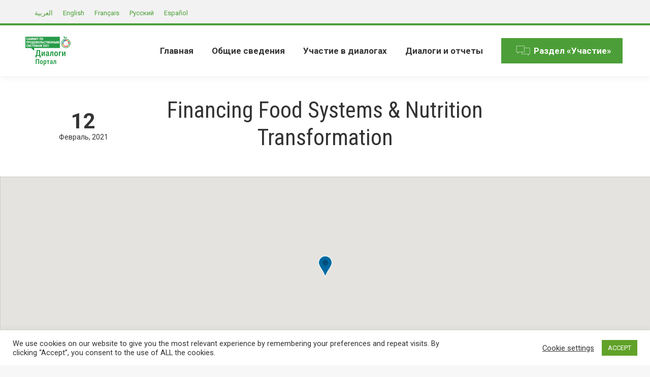

--- FILE ---
content_type: text/html; charset=UTF-8
request_url: https://summitdialogues.org/ru/dialogue/2119/
body_size: 38626
content:
<!DOCTYPE html>
<!--[if !(IE 6) | !(IE 7) | !(IE 8)  ]><!--><html lang="ru-RU" class="no-js">
<!--<![endif]--><head><meta charset="UTF-8" /><style id="litespeed-ccss">#cookie-law-info-bar{font-size:15px;margin:0 auto;padding:12px 10px;position:absolute;text-align:center;box-sizing:border-box;width:100%;z-index:9999;display:none;left:0;font-weight:300;box-shadow:0 -1px 10px 0 rgba(172,171,171,.3)}#cookie-law-info-again{font-size:10pt;margin:0;padding:5px 10px;text-align:center;z-index:9999;box-shadow:#161616 2px 2px 5px 2px}#cookie-law-info-bar span{vertical-align:middle}.cli-plugin-button,.cli-plugin-button:visited{display:inline-block;padding:9px 12px;color:#fff;text-decoration:none;position:relative;margin-left:5px;text-decoration:none}.cli-plugin-button,.cli-plugin-button:visited,.medium.cli-plugin-button,.medium.cli-plugin-button:visited{font-size:13px;font-weight:400;line-height:1}.cli-plugin-button{margin-top:5px}.cli-bar-popup{-moz-background-clip:padding;-webkit-background-clip:padding;background-clip:padding-box;-webkit-border-radius:30px;-moz-border-radius:30px;border-radius:30px;padding:20px}.cli-container-fluid{padding-right:15px;padding-left:15px;margin-right:auto;margin-left:auto}.cli-row{display:-ms-flexbox;display:flex;-ms-flex-wrap:wrap;flex-wrap:wrap;margin-right:-15px;margin-left:-15px}.cli-align-items-stretch{-ms-flex-align:stretch!important;align-items:stretch!important}.cli-px-0{padding-left:0;padding-right:0}.cli-btn{font-size:14px;display:inline-block;font-weight:400;text-align:center;white-space:nowrap;vertical-align:middle;border:1px solid transparent;padding:.5rem 1.25rem;line-height:1;border-radius:.25rem}.cli-modal-backdrop{position:fixed;top:0;right:0;bottom:0;left:0;z-index:1040;background-color:#000;display:none}.cli-modal-backdrop.cli-fade{opacity:0}.cli-modal a{text-decoration:none}.cli-modal .cli-modal-dialog{position:relative;width:auto;margin:.5rem;font-family:-apple-system,BlinkMacSystemFont,"Segoe UI",Roboto,"Helvetica Neue",Arial,sans-serif,"Apple Color Emoji","Segoe UI Emoji","Segoe UI Symbol";font-size:1rem;font-weight:400;line-height:1.5;color:#212529;text-align:left;display:-ms-flexbox;display:flex;-ms-flex-align:center;align-items:center;min-height:calc(100% - (.5rem*2))}@media (min-width:576px){.cli-modal .cli-modal-dialog{max-width:500px;margin:1.75rem auto;min-height:calc(100% - (1.75rem*2))}}@media (min-width:992px){.cli-modal .cli-modal-dialog{max-width:900px}}.cli-modal-content{position:relative;display:-ms-flexbox;display:flex;-ms-flex-direction:column;flex-direction:column;width:100%;background-color:#fff;background-clip:padding-box;border-radius:.3rem;outline:0}.cli-modal .cli-modal-close{position:absolute;right:10px;top:10px;z-index:1;padding:0;background-color:transparent!important;border:0;-webkit-appearance:none;font-size:1.5rem;font-weight:700;line-height:1;color:#000;text-shadow:0 1px 0 #fff}.cli-switch{display:inline-block;position:relative;min-height:1px;padding-left:70px;font-size:14px}.cli-switch input[type=checkbox]{display:none}.cli-switch .cli-slider{background-color:#e3e1e8;height:24px;width:50px;bottom:0;left:0;position:absolute;right:0;top:0}.cli-switch .cli-slider:before{background-color:#fff;bottom:2px;content:"";height:20px;left:2px;position:absolute;width:20px}.cli-switch input:checked+.cli-slider{background-color:#00acad}.cli-switch input:checked+.cli-slider:before{transform:translateX(26px)}.cli-switch .cli-slider{border-radius:34px}.cli-switch .cli-slider:before{border-radius:50%}.cli-tab-content{background:#fff}.cli-tab-content{width:100%;padding:30px}@media (max-width:767px){.cli-tab-content{padding:30px 10px}}.cli-container-fluid{padding-right:15px;padding-left:15px;margin-right:auto;margin-left:auto}.cli-row{display:-ms-flexbox;display:flex;-ms-flex-wrap:wrap;flex-wrap:wrap;margin-right:-15px;margin-left:-15px}.cli-align-items-stretch{-ms-flex-align:stretch!important;align-items:stretch!important}.cli-px-0{padding-left:0;padding-right:0}.cli-btn{font-size:14px;display:inline-block;font-weight:400;text-align:center;white-space:nowrap;vertical-align:middle;border:1px solid transparent;padding:.5rem 1.25rem;line-height:1;border-radius:.25rem}.cli-modal-backdrop{position:fixed;top:0;right:0;bottom:0;left:0;z-index:1040;background-color:#000;-webkit-transform:scale(0);transform:scale(0)}.cli-modal-backdrop.cli-fade{opacity:0}.cli-modal{position:fixed;top:0;right:0;bottom:0;left:0;z-index:99999;transform:scale(0);overflow:hidden;outline:0;display:none}.cli-modal a{text-decoration:none}.cli-modal .cli-modal-dialog{position:relative;width:auto;margin:.5rem;font-family:inherit;font-size:1rem;font-weight:400;line-height:1.5;color:#212529;text-align:left;display:-ms-flexbox;display:flex;-ms-flex-align:center;align-items:center;min-height:calc(100% - (.5rem*2))}@media (min-width:576px){.cli-modal .cli-modal-dialog{max-width:500px;margin:1.75rem auto;min-height:calc(100% - (1.75rem*2))}}.cli-modal-content{position:relative;display:-ms-flexbox;display:flex;-ms-flex-direction:column;flex-direction:column;width:100%;background-color:#fff;background-clip:padding-box;border-radius:.2rem;box-sizing:border-box;outline:0}.cli-switch{display:inline-block;position:relative;min-height:1px;padding-left:38px;font-size:14px}.cli-switch input[type=checkbox]{display:none}.cli-switch .cli-slider{background-color:#e3e1e8;height:20px;width:38px;bottom:0;left:0;position:absolute;right:0;top:0}.cli-switch .cli-slider:before{background-color:#fff;bottom:2px;content:"";height:15px;left:3px;position:absolute;width:15px}.cli-switch input:checked+.cli-slider{background-color:#61a229}.cli-switch input:checked+.cli-slider:before{transform:translateX(18px)}.cli-switch .cli-slider{border-radius:34px;font-size:0}.cli-switch .cli-slider:before{border-radius:50%}.cli-tab-content{background:#fff}.cli-tab-content{width:100%;padding:5px 30px 5px 5px;box-sizing:border-box}@media (max-width:767px){.cli-tab-content{padding:30px 10px}}.cli-tab-footer .cli-btn{background-color:#00acad;padding:10px 15px;text-decoration:none}.cli-tab-footer .wt-cli-privacy-accept-btn{background-color:#61a229;color:#fff;border-radius:0}.cli-tab-footer{width:100%;text-align:right;padding:20px 0}.cli-col-12{width:100%}.cli-tab-header{display:flex;justify-content:space-between}.cli-tab-header a:before{width:10px;height:2px;left:0;top:calc(50% - 1px)}.cli-tab-header a:after{width:2px;height:10px;left:4px;top:calc(50% - 5px);-webkit-transform:none;transform:none}.cli-tab-header a:before{width:7px;height:7px;border-right:1px solid #4a6e78;border-bottom:1px solid #4a6e78;content:" ";transform:rotate(-45deg);margin-right:10px}.cli-tab-header a.cli-nav-link{position:relative;display:flex;align-items:center;font-size:14px;color:#000;text-transform:capitalize}.cli-tab-header{border-radius:5px;padding:12px 15px;background-color:#f2f2f2}.cli-modal .cli-modal-close{position:absolute;right:0;top:0;z-index:1;-webkit-appearance:none;width:40px;height:40px;padding:0;border-radius:50%;padding:10px;background:0 0;border:none;min-width:40px}.cli-tab-container h4{font-family:inherit;font-size:16px;margin-bottom:15px;margin:10px 0}#cliSettingsPopup .cli-tab-section-container{padding-top:12px}.cli-privacy-content-text{font-size:14px;line-height:1.4;margin-top:0;padding:0;color:#000}.cli-tab-content{display:none}.cli-tab-section .cli-tab-content{padding:10px 20px 5px}.cli-tab-section{margin-top:5px}@media (min-width:992px){.cli-modal .cli-modal-dialog{max-width:645px}}.cli-switch .cli-slider:after{content:attr(data-cli-disable);position:absolute;right:50px;color:#000;font-size:12px;text-align:right;min-width:80px}.cli-switch input:checked+.cli-slider:after{content:attr(data-cli-enable)}.cli-privacy-overview:not(.cli-collapsed) .cli-privacy-content{max-height:60px;overflow:hidden}a.cli-privacy-readmore{font-size:12px;margin-top:12px;display:inline-block;padding-bottom:0;color:#000;text-decoration:underline}.cli-modal-footer{position:relative}a.cli-privacy-readmore:before{content:attr(data-readmore-text)}.cli-modal-close svg{fill:#000}span.cli-necessary-caption{color:#000;font-size:12px}.cli-tab-container .cli-row{max-height:500px;overflow-y:auto}.wt-cli-sr-only{display:none;font-size:16px}.cli-bar-container{float:none;margin:0 auto;display:-webkit-box;display:-moz-box;display:-ms-flexbox;display:-webkit-flex;display:flex;justify-content:space-between;-webkit-box-align:center;-moz-box-align:center;-ms-flex-align:center;-webkit-align-items:center;align-items:center}.cli-bar-btn_container{margin-left:20px;display:-webkit-box;display:-moz-box;display:-ms-flexbox;display:-webkit-flex;display:flex;-webkit-box-align:center;-moz-box-align:center;-ms-flex-align:center;-webkit-align-items:center;align-items:center;flex-wrap:nowrap}.cli-bar-btn_container a{white-space:nowrap}.cli-style-v2{font-size:11pt;line-height:18px;font-weight:400}.cli-style-v2 .cli-bar-message{width:70%;text-align:left}.cli-style-v2 .cli-bar-btn_container .cli_action_button,.cli-style-v2 .cli-bar-btn_container .cli_settings_button{margin-left:5px}.cli-style-v2 .cli_settings_button:not(.cli-plugin-button){text-decoration:underline}.cli-style-v2 .cli-bar-btn_container .cli-plugin-button{margin-top:5px;margin-bottom:5px}.wt-cli-necessary-checkbox{display:none!important}@media (max-width:985px){.cli-style-v2 .cli-bar-message{width:100%}.cli-style-v2.cli-bar-container{justify-content:left;flex-wrap:wrap}.cli-style-v2 .cli-bar-btn_container{margin-left:0;margin-top:10px}}.wt-cli-privacy-overview-actions{padding-bottom:0}@media only screen and (max-width:479px) and (min-width:320px){.cli-style-v2 .cli-bar-btn_container{flex-wrap:wrap}}.wt-cli-cookie-description{font-size:14px;line-height:1.4;margin-top:0;padding:0;color:#000}.rtl{direction:rtl}.wpml-ls-legacy-list-horizontal{border:1px solid transparent;padding:7px;clear:both}.wpml-ls-legacy-list-horizontal>ul{padding:0;margin:0!important;list-style-type:none}.wpml-ls-legacy-list-horizontal .wpml-ls-item{padding:0;margin:0;list-style-type:none;display:inline-block}.wpml-ls-legacy-list-horizontal a{display:block;text-decoration:none;padding:5px 10px;line-height:1}.wpml-ls-legacy-list-horizontal a span{vertical-align:middle}article,header{display:block}*{padding:0;margin:0}html{font-size:100%;-webkit-text-size-adjust:100%;-ms-text-size-adjust:100%}strong{font-weight:700}ol,ul{list-style:none}img{border:0;-ms-interpolation-mode:bicubic}svg:not(:root){overflow:hidden}form{margin:0}button,input,textarea{font-size:100%;margin:0;vertical-align:baseline}button,input{line-height:normal}button,input[type=submit]{-webkit-appearance:button}input[type=checkbox]{box-sizing:border-box;padding:0}input[type=search]{-webkit-appearance:textfield;-moz-box-sizing:content-box;-webkit-box-sizing:content-box;box-sizing:content-box}input[type=search]::-webkit-search-cancel-button,input[type=search]::-webkit-search-decoration{-webkit-appearance:none}button::-moz-focus-inner,input::-moz-focus-inner{border:0;padding:0}textarea{overflow:auto;vertical-align:top}.pswp{display:none;position:absolute;width:100%;height:100%;left:0;top:0;-ms-touch-action:none;touch-action:none;z-index:9500;-webkit-text-size-adjust:100%;-webkit-backface-visibility:hidden;outline:0}.pswp:after,.pswp:before{content:' ';display:table}.pswp *{-webkit-box-sizing:border-box;box-sizing:border-box}.pswp__bg{position:absolute;left:0;top:0;width:100%;height:100%;background:#000;opacity:0;-webkit-transform:translateZ(0);transform:translateZ(0);-webkit-backface-visibility:hidden;will-change:opacity}.pswp__scroll-wrap{position:absolute;left:0;top:0;width:100%;height:100%;overflow:hidden}.pswp__container{-ms-touch-action:none;touch-action:none;position:absolute;left:0;right:0;top:0;bottom:0;-webkit-backface-visibility:hidden}.pswp__container{-webkit-touch-callout:none}.pswp__item{position:absolute;left:0;right:0;top:0;bottom:0;overflow:hidden}.pswp__caption .pswp__caption__center{text-align:center}.pswp button.pswp__button{height:43px;background:0 0!important;font-family:icomoon-the7-font;font-size:16px;line-height:1;text-rendering:auto;-webkit-font-smoothing:antialiased;color:#fff;opacity:.5}.pswp button.pswp__button--close{font-size:21px}.pswp__button--close:before{content:"\eb00"}.pswp__button--share:before{content:"\ea04"}.pswp .pswp__button--arrow--left:before,.pswp .pswp__button--arrow--right:before{top:0}.pswp .pswp__button--arrow--left:before{content:"\f052"!important;background:0 0!important}.pswp .pswp__button--arrow--right:before{content:"\f053"!important;background:0 0!important}.pswp .pswp__share-tooltip{border-radius:0}.pswp__share-tooltip:before{content:'';display:block;width:0;height:0;position:absolute;top:-12px;right:15px;border:6px solid transparent;border-bottom-color:#fff}.pswp__button{position:relative;background:0 0;overflow:visible;-webkit-appearance:none;display:block;border:0;padding:0;margin:0;float:right;opacity:.75;-webkit-box-shadow:none;box-shadow:none}.pswp__button::-moz-focus-inner{padding:0;border:0}.pswp__button,.pswp__button--arrow--left:before,.pswp__button--arrow--right:before{width:44px;height:44px}.pswp__button--fs{display:none}.pswp__button--zoom{display:none}.pswp__button--arrow--left,.pswp__button--arrow--right{background:0 0;top:50%;margin-top:-50px;width:70px;height:100px;position:absolute}.pswp__button--arrow--left{left:0}.pswp__button--arrow--right{right:0}.pswp__button--arrow--left:before,.pswp__button--arrow--right:before{content:'';top:35px;background-color:rgba(0,0,0,.3);height:30px;width:32px;position:absolute}.pswp__button--arrow--left:before{left:6px}.pswp__button--arrow--right:before{left:0;right:6px}.pswp__share-modal{display:block;background:rgba(0,0,0,.5);width:100%;height:100%;top:0;left:0;padding:10px;position:absolute;z-index:1600;opacity:0;-webkit-backface-visibility:hidden;will-change:opacity}.pswp__share-modal--hidden{display:none}.pswp__share-tooltip{min-width:150px;z-index:1620;position:absolute;background:#fff;top:56px;border-radius:2px;display:block;width:auto;right:44px;-webkit-box-shadow:0 2px 5px rgba(0,0,0,.25);box-shadow:0 2px 5px rgba(0,0,0,.25);-webkit-transform:translateY(6px);-ms-transform:translateY(6px);transform:translateY(6px);-webkit-backface-visibility:hidden;will-change:transform}.pswp__counter{position:absolute;left:0;top:0;height:44px;font-size:13px;line-height:44px;color:#fff;opacity:.75;padding:0 10px}.pswp__caption{position:absolute;left:0;bottom:0;width:100%;min-height:44px}.pswp__caption__center{text-align:left;max-width:420px;margin:0 auto;font-size:13px;padding:10px;line-height:20px;color:#ccc}.pswp__preloader{width:44px;height:44px;position:absolute;top:0;left:50%;margin-left:-22px;opacity:0;will-change:opacity;direction:ltr}.pswp__preloader__icn{width:20px;height:20px;margin:12px}@media screen and (max-width:1024px){.pswp__preloader{position:relative;left:auto;top:auto;margin:0;float:right}}.pswp__ui{-webkit-font-smoothing:auto;visibility:visible;opacity:1;z-index:1550}.pswp__top-bar{position:absolute;left:0;top:0;height:44px;width:100%}.pswp__caption,.pswp__top-bar{-webkit-backface-visibility:hidden;will-change:opacity}.pswp__caption,.pswp__top-bar{background-color:rgba(0,0,0,.5)}.pswp__ui--hidden .pswp__button--arrow--left,.pswp__ui--hidden .pswp__button--arrow--right,.pswp__ui--hidden .pswp__caption,.pswp__ui--hidden .pswp__top-bar{opacity:.001}.page-inner{-ms-grid-column:1;-ms-grid-row:2;grid-area:page-inner}#main-slideshow,.photo-scroller{-ms-grid-column:1;-ms-grid-row:2;grid-area:slider}.masthead{-ms-grid-column:1;-ms-grid-row:1;grid-area:header}.side-header-v-stroke.masthead,.side-header.masthead{-ms-grid-column:1;grid-area:header-side}.checkout-page-title{grid-area:checkout;-ms-grid-column:1;-ms-grid-row:4}.page-title{-ms-grid-column:1;-ms-grid-row:3;grid-area:title}.fancy-header{-ms-grid-column:1;-ms-grid-row:3;grid-area:fancyheader}.elementor-location-header{grid-area:elementor-header}#main{-ms-grid-column:1;-ms-grid-row:5;grid-area:main}.footer{-ms-grid-column:1;-ms-grid-row:6;grid-area:footer}.responsive-off .sidebar{grid-area:sidebar;-ms-grid-row:1}.responsive-off .content{grid-area:content;-ms-grid-row:1}.content,.wf-wrap{box-sizing:border-box}.wf-1{width:100%}.wf-wrap{max-width:100%;padding:0 44px;margin:0 auto}.sidebar-none .content{width:100%}body{overflow-x:hidden}h1,h2,h3,h4{margin-bottom:10px;clear:both}p{margin-bottom:10px}a{text-decoration:underline}.assistive-text{position:absolute!important;clip:rect(1px,1px,1px,1px)}#page{position:relative;overflow:hidden}.main-gradient{display:none}#main{padding:50px 0}.screen-reader-text{clip:rect(1px,1px,1px,1px);height:1px;overflow:hidden;position:absolute!important;width:1px}#page .skip-link{background-color:#f1f1f1;box-shadow:0 0 1px 1px rgba(0,0,0,.2);color:#21759b;display:block;font-size:14px;font-weight:700;left:-9999em;outline:0;padding:15px 23px 14px;text-decoration:none;text-transform:none;top:-9999em}input[type=text]:not(.elementor-field):not(.searchform-s),input[type=search]:not(.elementor-field),input[type=email]:not(.elementor-field),textarea:not(.elementor-field){margin-bottom:10px;border-style:solid;box-sizing:border-box}input[type=text],input[type=email],textarea{-webkit-appearance:none;-moz-appearance:none;-ms-appearance:none;appearance:none;outline:0}a.button,button.button,input[type=submit]{position:relative;display:inline-block;text-decoration:none;white-space:nowrap}button.button{border:none}.btn-flat a.button:after,.btn-flat button.button:after,.btn-flat input[type=submit]:not([name=update_cart]):after{position:absolute;display:block;top:0;left:0;width:100%;height:100%;content:"";border-radius:inherit}.post-thumbnail-rollover{position:relative;display:block;line-height:0;overflow:hidden}.post-thumbnail-rollover:after{position:absolute;top:0;left:0;width:100%;height:100%;content:"";opacity:0}.dt-text-title{grid-area:header;max-width:100%}.dt-text-desc{grid-area:desc;max-width:100%}.icon-with-text-shortcode .text-icon{grid-area:icon;text-decoration:none}.icon-with-text-shortcode .default-btn-shortcode{justify-self:start;grid-area:button}.masthead{position:relative;z-index:102;box-sizing:border-box}.masthead:not(.side-header){display:-ms-flexbox;-ms-flex-direction:column}.top-bar{position:relative;display:-ms-flexbox;display:-ms-flex;display:flex;margin-top:0;box-sizing:border-box}.top-bar-bg,.top-bar:after{position:absolute;bottom:0;left:0;width:100%;height:100%;content:"";box-sizing:content-box}.top-bar:after{height:1px}.top-bar-bg{padding:0 1000px;margin-left:-1000px}.top-bar>.mini-widgets{display:-ms-flexbox;display:-ms-flex;display:flex;-ms-align-items:center;-ms-flex-align:center;align-items:center;-ms-flex:1 1 auto;flex:1 1 auto;-ms-justify-content:flex-start;justify-content:flex-start;-ms-flex-pack:start;-ms-flex-flow:row wrap;flex-flow:row wrap}.top-bar .mini-widgets.right-widgets,.top-bar .mini-widgets:last-child{-ms-justify-content:flex-end;justify-content:flex-end;-ms-flex-pack:end}.top-bar *{font-size:inherit;line-height:inherit}.top-bar a{text-decoration:none}.branding{line-height:0;font-size:0}.branding>a{display:block}.branding a img,.branding img{max-width:100%;height:auto}.branding .mobile-logo{display:none}.masthead .mini-widgets>*{display:inline-block;margin-left:10px;margin-right:10px}.masthead:not(.side-header) .mini-widgets>:first-child{margin-left:0}.masthead:not(.side-header) .mini-widgets>:last-child{margin-right:0}.text-area{position:relative;display:inline-block;vertical-align:middle}.text-area>p{margin-bottom:0}.dt-close-mobile-menu-icon{position:relative}.dt-close-mobile-menu-icon:after,.dt-close-mobile-menu-icon:before{position:absolute;top:0;left:0;width:100%;height:100%;content:"";border-radius:inherit;box-sizing:border-box}.dt-close-mobile-menu-icon:after{opacity:0}.dt-close-mobile-menu-icon:before{opacity:1}.main-nav>li{position:relative;display:-ms-flexbox;display:-ms-flex;display:flex}.main-nav>li>a{text-decoration:none}.main-nav>li>a{position:relative;display:-ms-flexbox;display:-ms-flex;display:flex;-ms-align-items:center;-ms-flex-align:center;align-items:center}.menu-text{display:block}.top-header .main-nav .menu-text:after{position:absolute;top:50%;margin-top:-4px;right:0;width:8px;height:8px}.upwards-line>li>a>span{position:relative;display:block}.upwards-line>li>a .menu-item-text:before{position:absolute;bottom:-5px;left:0;width:100%;height:2px;background:rgba(0,0,0,.1);content:'';opacity:0;transform:translateY(10px)}.dt-mega-menu-wrap,.sub-nav{position:absolute;visibility:hidden;z-index:200;top:100%;left:0;width:240px;opacity:0}.sub-nav{padding:0;box-shadow:0 0 4px rgba(0,0,0,.2);box-sizing:border-box}.sub-nav>li{position:relative;display:block;box-sizing:border-box}.sub-nav li:first-child:before{display:none}.sub-nav>li>a{position:relative;display:-ms-flexbox;display:-ms-flex;display:flex;-ms-align-items:center;-ms-flex-align:center;align-items:center;-ms-align-content:center;align-content:center;-ms-flex-line-pack:center;text-decoration:none}.sub-nav li a{box-sizing:border-box}.top-header .main-nav .sub-nav>li.has-children>a:after{position:absolute;display:block;right:0;top:50%;width:8px;height:8px;margin-top:-4px}.top-header .main-nav .sub-nav.level-arrows-on>li.has-children>a:after{content:"\f007";font-family:icomoon-the7-font;speak:none;font-style:normal;font-weight:400;font-variant:normal;text-transform:none;font-size:8px;line-height:1;text-align:center}.top-header .main-nav .sub-nav.level-arrows-on>li.has-children.dt-mega-parent>a:after{content:""}.sub-nav .sub-nav{left:241px;top:0;margin-top:0}.rtl .sub-nav .sub-nav{left:auto;right:241px}.dt-mobile-header .sub-nav>li,.mobile-main-nav>li{display:-ms-flexbox;display:-ms-flex;display:flex;-ms-flex-flow:row wrap;flex-flow:row wrap}.dt-mobile-header .mobile-main-nav>li>.dt-mega-menu-wrap,.dt-mobile-header .mobile-main-nav>li>.dt-mega-menu-wrap>.sub-nav .sub-nav,.dt-mobile-header .mobile-main-nav>li>.sub-nav{position:relative;display:none;top:0;left:0;width:100%;padding:0;visibility:visible;opacity:1;z-index:auto}.mobile-main-nav .sub-nav{background:0 0;box-shadow:none}.dt-mobile-header{position:fixed;top:0;height:100%;min-height:100%;width:500px;max-width:100%;z-index:9602;box-sizing:border-box;background-color:grey;transform:translate3d(-100%,0,0);overflow:hidden}.right-mobile-menu .dt-mobile-header{right:0;transform:translate3d(100%,0,0)}html:not(.touchevents) .dt-mobile-header::-webkit-scrollbar{width:13px}html:not(.touchevents) .dt-mobile-header::-webkit-scrollbar-thumb{border-radius:10px;background-color:#1ebac8;border:4px solid #fff;box-sizing:border-box}.mobile-mini-widgets-in-menu{display:none}.mobile-mini-widgets-in-menu{padding:30px 0}.mobile-main-nav{display:-ms-flexbox;display:-ms-flex;display:flex;-ms-flex-flow:column nowrap;flex-flow:column nowrap;-ms-flex:10 1 auto;flex:10 1 auto}.mobile-main-nav>li{position:relative;display:-ms-flexbox;display:-ms-flex;display:flex}.mobile-menu-show-divider .mobile-main-nav>li:before{content:"";position:absolute;top:-.5px;height:0;width:100%;max-width:100%;left:0}.mobile-menu-show-divider .mobile-main-nav>li:first-child:before{display:none}.mobile-main-nav>li>a{text-decoration:none;position:relative;display:-ms-flexbox;display:-ms-flex;display:flex;-ms-align-items:center;-ms-flex-align:center;align-items:center;padding:10px 30px 10px 0;-ms-flex-positive:1;-ms-flex-grow:1;flex-grow:1}.mobile-main-nav .sub-nav{margin-left:20px}#page #mobile-menu .sub-nav li,#page .mobile-main-nav .dt-mega-menu.mega-auto-width .sub-nav .dt-mega-parent{padding:0;width:100%}#page .mobile-main-nav .sub-nav{width:100%}.mobile-main-nav .sub-nav .sub-nav{left:0}.mobile-main-nav .sub-nav>li>a{padding:10px 30px 10px 0;margin:0;-ms-flex-positive:1;-ms-flex-grow:1;flex-grow:1}.dt-close-mobile-menu-icon{display:-ms-inline-flexbox;display:-ms-inline-flex;display:inline-flex;-ms-align-items:center;-ms-flex-align:center;align-items:center;-ms-flex-pack:center;-ms-justify-content:center;justify-content:center;position:absolute;top:0;z-index:9999;opacity:0;min-width:12px;min-height:12px}.dt-close-mobile-menu-icon .close-line-wrap{position:relative;width:22px;height:100%}.fade-medium-mobile-menu-close-icon .dt-close-mobile-menu-icon .close-line-wrap{width:20px;height:20px}.dt-close-mobile-menu-icon span{position:relative;display:block;margin:0;z-index:2}.dt-close-mobile-menu-icon .close-line{display:inline-block;transform-origin:50% 50%;width:22px;height:2px;position:absolute;left:0;content:''}.fade-medium-mobile-menu-close-icon .dt-close-mobile-menu-icon .close-line{width:20px;top:50%;margin-top:-1px}.dt-close-mobile-menu-icon .close-line:nth-child(2){display:none}.dt-close-mobile-menu-icon .close-line:after,.dt-close-mobile-menu-icon .close-line:before{position:absolute;top:0;left:0;width:100%;height:100%;content:"";border-radius:inherit;box-sizing:border-box}.dt-close-mobile-menu-icon .close-line:after{opacity:0}.dt-close-mobile-menu-icon .close-line:before{opacity:1}.dt-close-mobile-menu-icon .close-line:first-child{transform:rotate3d(0,0,1,45deg)}.dt-close-mobile-menu-icon .close-line:last-child{transform:rotate3d(0,0,1,-45deg)}.phantom-sticky .branding>a:not(.same-logo){opacity:0;display:block!important;position:absolute;left:-100%}body #load{display:block;height:100%;overflow:hidden;position:fixed;width:100%;z-index:9901}.load-wrap{width:100%;height:100%;background-position:center center;background-repeat:no-repeat;text-align:center;display:-ms-flexbox;display:-ms-flex;display:flex;-ms-align-items:center;-ms-flex-align:center;align-items:center;-ms-flex-flow:column wrap;flex-flow:column wrap;-ms-flex-pack:center;-ms-justify-content:center;justify-content:center}img.lazy-load{opacity:0}.scroll-top{position:fixed;display:-ms-flexbox;display:-ms-flex;display:flex;-ms-align-items:center;-ms-flex-align:center;align-items:center;-ms-flex-pack:center;-ms-justify-content:center;justify-content:center;right:10px;bottom:10px;width:40px;height:40px;opacity:0;z-index:-1;filter:alpha(opacity=0);-ms-filter:"alpha(opacity=0)";text-decoration:none;background-color:#000;background-color:rgba(0,0,0,.2)}.scroll-top:before{content:"\f0290";font-family:icomoon-the7-font;speak:none;font-style:normal;font-weight:400;font-variant:normal;text-transform:none;font-size:20px;line-height:1;color:#fff}.mini-wpml{position:relative}body #load{display:block;height:100%;overflow:hidden;position:fixed;width:100%;z-index:9901;opacity:1;visibility:visible}.load-wrap{width:100%;height:100%;background-position:center center;background-repeat:no-repeat;text-align:center}#load{background-color:#fff}.spinner-loader .load-wrap{background-image:url("data:image/svg+xml,%3Csvg width='75px' height='75px' xmlns='http://www.w3.org/2000/svg' viewBox='0 0 100 100' preserveAspectRatio='xMidYMid' class='uil-default'%3E%3Crect x='0' y='0' width='100' height='100' fill='none' class='bk'%3E%3C/rect%3E%3Crect  x='46.5' y='40' width='7' height='20' rx='5' ry='5' fill='rgba%2851%2C51%2C51%2C0.3%29' transform='rotate(0 50 50) translate(0 -30)'%3E  %3Canimate attributeName='opacity' from='1' to='0' dur='1s' begin='0s' repeatCount='indefinite'/%3E%3C/rect%3E%3Crect  x='46.5' y='40' width='7' height='20' rx='5' ry='5' fill='rgba%2851%2C51%2C51%2C0.3%29' transform='rotate(30 50 50) translate(0 -30)'%3E  %3Canimate attributeName='opacity' from='1' to='0' dur='1s' begin='0.08333333333333333s' repeatCount='indefinite'/%3E%3C/rect%3E%3Crect  x='46.5' y='40' width='7' height='20' rx='5' ry='5' fill='rgba%2851%2C51%2C51%2C0.3%29' transform='rotate(60 50 50) translate(0 -30)'%3E  %3Canimate attributeName='opacity' from='1' to='0' dur='1s' begin='0.16666666666666666s' repeatCount='indefinite'/%3E%3C/rect%3E%3Crect  x='46.5' y='40' width='7' height='20' rx='5' ry='5' fill='rgba%2851%2C51%2C51%2C0.3%29' transform='rotate(90 50 50) translate(0 -30)'%3E  %3Canimate attributeName='opacity' from='1' to='0' dur='1s' begin='0.25s' repeatCount='indefinite'/%3E%3C/rect%3E%3Crect  x='46.5' y='40' width='7' height='20' rx='5' ry='5' fill='rgba%2851%2C51%2C51%2C0.3%29' transform='rotate(120 50 50) translate(0 -30)'%3E  %3Canimate attributeName='opacity' from='1' to='0' dur='1s' begin='0.3333333333333333s' repeatCount='indefinite'/%3E%3C/rect%3E%3Crect  x='46.5' y='40' width='7' height='20' rx='5' ry='5' fill='rgba%2851%2C51%2C51%2C0.3%29' transform='rotate(150 50 50) translate(0 -30)'%3E  %3Canimate attributeName='opacity' from='1' to='0' dur='1s' begin='0.4166666666666667s' repeatCount='indefinite'/%3E%3C/rect%3E%3Crect  x='46.5' y='40' width='7' height='20' rx='5' ry='5' fill='rgba%2851%2C51%2C51%2C0.3%29' transform='rotate(180 50 50) translate(0 -30)'%3E  %3Canimate attributeName='opacity' from='1' to='0' dur='1s' begin='0.5s' repeatCount='indefinite'/%3E%3C/rect%3E%3Crect  x='46.5' y='40' width='7' height='20' rx='5' ry='5' fill='rgba%2851%2C51%2C51%2C0.3%29' transform='rotate(210 50 50) translate(0 -30)'%3E  %3Canimate attributeName='opacity' from='1' to='0' dur='1s' begin='0.5833333333333334s' repeatCount='indefinite'/%3E%3C/rect%3E%3Crect  x='46.5' y='40' width='7' height='20' rx='5' ry='5' fill='rgba%2851%2C51%2C51%2C0.3%29' transform='rotate(240 50 50) translate(0 -30)'%3E  %3Canimate attributeName='opacity' from='1' to='0' dur='1s' begin='0.6666666666666666s' repeatCount='indefinite'/%3E%3C/rect%3E%3Crect  x='46.5' y='40' width='7' height='20' rx='5' ry='5' fill='rgba%2851%2C51%2C51%2C0.3%29' transform='rotate(270 50 50) translate(0 -30)'%3E  %3Canimate attributeName='opacity' from='1' to='0' dur='1s' begin='0.75s' repeatCount='indefinite'/%3E%3C/rect%3E%3Crect  x='46.5' y='40' width='7' height='20' rx='5' ry='5' fill='rgba%2851%2C51%2C51%2C0.3%29' transform='rotate(300 50 50) translate(0 -30)'%3E  %3Canimate attributeName='opacity' from='1' to='0' dur='1s' begin='0.8333333333333334s' repeatCount='indefinite'/%3E%3C/rect%3E%3Crect  x='46.5' y='40' width='7' height='20' rx='5' ry='5' fill='rgba%2851%2C51%2C51%2C0.3%29' transform='rotate(330 50 50) translate(0 -30)'%3E  %3Canimate attributeName='opacity' from='1' to='0' dur='1s' begin='0.9166666666666666s' repeatCount='indefinite'/%3E%3C/rect%3E%3C/svg%3E")}.masthead:not(.side-header){max-width:100%}.masthead:not(.side-header):not(.side-header-v-stroke):not(.side-header-menu-icon){box-sizing:border-box}@media all and (-ms-high-contrast:none),(-ms-high-contrast:active){.masthead:not(.side-header):not(.mixed-header){display:-ms-flexbox;-ms-flex-direction:column;-ms-align-content:space-between;align-content:space-between;-ms-flex-pack:center;-ms-justify-content:center;justify-content:center}.masthead:not(.side-header):not(.mixed-header) .top-bar,.masthead:not(.side-header):not(.mixed-header) .header-bar{width:100%}.masthead .header-bar{box-sizing:border-box}}.masthead:not(.side-header) .header-bar{position:relative;display:-ms-flexbox;display:-ms-flex;display:flex;-ms-align-items:stretch;-ms-flex-align:stretch;align-items:stretch;-ms-align-content:stretch;align-content:stretch;-ms-flex-line-pack:stretch;-ms-flex-pack:space-between;-ms-justify-content:space-between;justify-content:space-between;-ms-flex-pack:justify}.masthead:not(.side-header) .main-nav{display:-ms-flexbox;display:-ms-flex;display:flex;-ms-flex-flow:row wrap;flex-flow:row wrap;-ms-align-items:center;-ms-flex-align:center;align-items:center}.masthead:not(.side-header).full-height .main-nav{-ms-align-items:stretch;-ms-flex-align:stretch;align-items:stretch;-ms-align-content:stretch;align-content:stretch}.masthead:not(.side-header).full-height .header-bar .main-nav>li>a,.masthead:not(.side-header) .header-bar .main-nav>li>a{display:flex;display:-ms-flexbox;display:-ms-flex;-ms-align-content:center;align-content:center;-ms-flex-line-pack:stretch}.masthead:not(.side-header).full-height .main-nav>li>a{-ms-flex-positive:1;-ms-flex-grow:1;flex-grow:1;-ms-flex-pack:center;-ms-justify-content:center;justify-content:center}.inline-header .header-bar{-ms-flex-flow:row nowrap;flex-flow:row nowrap}.inline-header .branding{display:-ms-flexbox;display:-ms-flex;display:flex;-ms-align-items:center;-ms-flex-align:center;align-items:center}.inline-header.right .main-nav{-ms-flex-positive:1;-ms-flex-grow:1;flex-grow:1}.inline-header.right .main-nav{-ms-flex-pack:flex-end;-ms-justify-content:flex-end;justify-content:flex-end;-ms-flex-pack:end}.content{--the7-base-border-radius:1px;--the7-accent-color:#4c9f38;--the7-accent-gradient:;--the7-title-color:#333;--the7-filter-pointer-border-width:2px;--the7-filter-pointer-bg-radius:1px;--the7-general-border-radius:1px;--the7-text-big-line-height:20px;--the7-text-big-font-size:14px}html,body{font:normal 14px/20px "Roboto",Helvetica,Arial,Verdana,sans-serif;word-spacing:normal;color:#333}#main .wf-wrap{padding:0 50px}.masthead:not(.side-header):not(.side-header-menu-icon) .header-bar{max-width:calc(1300px - 50px - 50px);margin:0 auto}h1{color:#333;font:normal normal 44px/54px "Bebas Neue",Helvetica,Arial,Verdana,sans-serif;text-transform:none}@media (max-width:800px){h1{font-size:34px;line-height:44px}}h2{color:#333;font:normal normal 34px/44px "Bebas Neue",Helvetica,Arial,Verdana,sans-serif;text-transform:none}h3{color:#333;font:normal normal 24px/34px "Bebas Neue",Helvetica,Arial,Verdana,sans-serif;text-transform:none}h4{color:#333;font:normal normal 20px/30px "Bebas Neue",Helvetica,Arial,Verdana,sans-serif;text-transform:none}h1,h2,h3,h4{color:#333}a{color:#4c9f38}#main>.wf-wrap{width:1300px}#main{padding:70px 0}#main>.wf-wrap{padding:0 50px}body{background:#f7f7f7 none repeat left top;background-size:auto}#page{background:#fff none repeat center top;background-size:auto;background-attachment:}textarea,#mobile-menu{border-radius:1px}.top-bar-bg{background:#f2f2f2 none repeat center center}.top-bar{min-height:36px;padding:5px 50px}.masthead:not(.side-header):not(.side-header-menu-icon) .top-bar{max-width:calc(1300px);margin:0 auto}.top-bar{color:#333}.masthead .top-bar .text-area{font:13px/19px "Roboto",Helvetica,Arial,Verdana,sans-serif;text-transform:none}.branding>a{padding:0 5px 0 0}.text-area{font:normal 13px/17px "Roboto",Helvetica,Arial,Verdana,sans-serif;color:#333}.top-bar .text-area{color:#333}.main-nav>li>a{margin:18px 14px;padding:4px}.top-header .outside-item-remove-margin.main-nav>li:first-child>a{margin-left:0}.top-header .outside-item-remove-margin.main-nav>li:last-child>a{margin-right:0}.main-nav>li>a .menu-text{font:normal bold 17px/21px "Roboto",Helvetica,Arial,Verdana,sans-serif;text-transform:none}.main-nav>li:not(.wpml-ls-item)>a .menu-text{color:#333}.main-nav>li:not(.wpml-ls-item)>a{color:#333}.upwards-line>li>a .menu-item-text:before{bottom:-6px;height:2px;background-color:#4c9f38;background:#4c9f38;background:-webkit-linear-gradient();background:linear-gradient()}li:not(.dt-mega-menu) .sub-nav{width:280px}.sub-nav{background-color:#fff;padding:0}.top-header .sub-nav .sub-nav{top:0}.main-nav .sub-nav>li>a .menu-text{font:13px/17px "Roboto",Helvetica,Arial,Verdana,sans-serif;text-transform:none}.main-nav .sub-nav>li:not(.wpml-ls-item)>a .menu-text{color:#333}.main-nav .sub-nav>li:not(.wpml-ls-item)>a{color:#333}.main-nav .sub-nav>li>a{margin:0;padding:10px}.top-header .main-nav .sub-nav.level-arrows-on>li.has-children>a{padding-right:18px}.masthead:not(.sub-downwards) .sub-nav li.has-children a:after{right:2px}.top-header .masthead:not(.sub-downwards) .sub-nav li.has-children a:after{right:10px}.rtl .masthead:not(.sub-downwards) .sub-nav li.has-children a:after{right:auto;left:10px}.masthead:not(.sub-downwards) .sub-nav .sub-nav{left:281px!important}.rtl .masthead:not(.sub-downwards) .sub-nav .sub-nav{right:281px;left:auto!important}.dt-mobile-header{background-color:#fff;width:300px}html:not(.touchevents) .dt-mobile-header::-webkit-scrollbar-thumb{background:rgba(51,51,51,.2);border-color:#fff}html:not(.touchevents) .dt-mobile-header::-webkit-scrollbar-track{background-color:#fff}.right-mobile-menu-close-icon .dt-close-mobile-menu-icon{right:0}.mobile-main-nav>li>a{padding:10.4px 25px 10.4px 0}.mobile-menu-show-divider .mobile-main-nav>li>a{padding:15.2px 25px 15.2px 0}.mobile-main-nav>li>.sub-nav:last-child{margin-bottom:16px}.mobile-main-nav li>a .menu-text{font:bold 16px/20px "Roboto",Helvetica,Arial,Verdana,sans-serif;color:#333;text-transform:none}.mobile-main-nav li>a{color:#333}.mobile-main-nav>li.has-children>a:after{color:rgba(51,51,51,.17)}.mobile-menu-show-divider .mobile-main-nav>li:before{border-bottom:1px solid rgba(51,51,51,.12)}.mobile-main-nav .sub-nav>li>a,#page .mobile-main-nav .sub-nav li{padding:5.2px 0}.dt-mobile-header .mobile-main-nav li .sub-nav>li>a .menu-text{font:13px/17px "Roboto",Helvetica,Arial,Verdana,sans-serif;color:#333;text-transform:none}.mobile-main-nav .sub-nav li>a .menu-text{font-size:9px;line-height:13px}.mobile-main-nav .sub-nav.level-arrows-on li.has-children>a:after,.mobile-main-nav .sub-nav li.has-children a:after{color:rgba(51,51,51,.17)}.mobile-main-nav>li.has-children>a{max-width:calc(100% - 55px)}.mobile-main-nav .sub-nav>li.has-children>a{max-width:calc(100% - 30px)}.dt-close-mobile-menu-icon{padding:5px;margin:15px 0 0;border-radius:0}.mobile-hamburger-close-bg-enable .dt-close-mobile-menu-icon:before{background-color:#4c9f38}.mobile-hamburger-close-bg-hover-enable .dt-close-mobile-menu-icon:after{background-color:#4c9f38}.dt-close-mobile-menu-icon span:after{background-color:#4c9f38;background:#fff!important}.dt-close-mobile-menu-icon span:before{background-color:#4c9f38;background:#fff!important}.masthead:not(.side-header):not(.side-header-v-stroke):not(.side-header-menu-icon) .header-bar{padding:0 50px}.masthead:not(.mixed-header){background:#fff none repeat center center;background-size:auto;background-attachment:}.masthead.shadow-decoration:not(.side-header-menu-icon):not(#phantom):not(.masthead-mobile-header){box-shadow:0 0 15px 1px rgba(0,0,0,.07)}button.button,a.button{font:normal normal 14px/16px "Bebas Neue",Helvetica,Arial,Verdana,sans-serif;text-transform:none;border-radius:1px;border:0 solid #4c9f38;padding:12px 18px}input.button,input[type=submit]:not([name=update_cart]){color:#fff;background-color:#4c9f38;background:#4c9f38;background:-webkit-linear-gradient();background:linear-gradient()}button.button,a.button:not(.edd-submit){color:#fff;background-color:#4c9f38;background:#4c9f38;background:-webkit-linear-gradient();background:linear-gradient()}input::-webkit-input-placeholder{color:rgba(139,141,148,.5)}input:-moz-placeholder{color:rgba(139,141,148,.5)}textarea::-webkit-input-placeholder{color:rgba(139,141,148,.5)}textarea:-moz-placeholder{color:rgba(139,141,148,.5)}input[type=text],input[type=search],input[type=email],textarea{color:#8b8d94;border-top-width:1px;border-right-width:1px;border-bottom-width:1px;border-left-width:1px;padding:5px 15px;border-color:rgba(51,51,51,.12);background-color:#fdfdfd;border-radius:1px}input[type=text],input[type=search],input[type=email]{height:38px}input[type=submit]:not([name=update_cart]):not(.woocommerce-widget-layered-nav-dropdown__submit){font:normal normal 14px/16px "Bebas Neue",Helvetica,Arial,Verdana,sans-serif;text-transform:none;border-radius:1px;padding:12px 18px;min-height:38px;line-height:38px;padding-top:0;padding-bottom:0}.scroll-top{border-radius:1px}input[type=text],input[type=email],textarea{font:normal 14px/20px "Roboto",Helvetica,Arial,Verdana,sans-serif;font-size:14px}.pswp button.pswp__button--arrow--left,.pswp button.pswp__button--arrow--right,.pswp .pswp__button--arrow--left:before,.pswp .pswp__button--arrow--right:before{font-size:62px;line-height:62px;min-height:62px}.mini-wpml{font:normal 13px/17px "Roboto",Helvetica,Arial,Verdana,sans-serif}.top-bar .mini-wpml{font:13px/19px "Roboto",Helvetica,Arial,Verdana,sans-serif}.masthead:not(.side-header):not(.mixed-header) .header-bar{min-height:100px}@media screen and (min-width:1071px){#page{display:-ms-grid;display:grid;-ms-grid-rows:auto;grid-template-rows:auto;-ms-grid-columns:100%;grid-template-columns:100%;grid-template-areas:"header" "slider" "title" "fancyheader" "elementor-header" "checkout" "main" "footer"}.dt-mobile-header{display:none}.masthead:not(.side-header):not(.side-header-v-stroke):not(.side-header-menu-icon) .header-bar{padding-right:50px;padding-left:50px}}@media screen and (max-width:778px){.masthead:not(.side-header):not(.side-header-v-stroke):not(.side-header-menu-icon) .header-bar{padding-right:20px;padding-left:20px}}@media screen and (max-width:778px){.top-bar{padding:5px 20px}}@media screen and (max-width:1070px){#page{display:-ms-grid;display:grid;-ms-grid-rows:auto;grid-template-rows:auto;-ms-grid-columns:100%;grid-template-columns:100%;grid-template-areas:"header" "slider" "title" "fancyheader" "elementor-header" "checkout" "main" "footer"}.masthead{grid-area:header}.side-header.masthead,.side-header-v-stroke.masthead{grid-area:header;-ms-grid-column:1}.mobile-header-space{grid-area:header}.masthead .main-nav,.masthead:not(.side-header) .main-nav,.masthead:not(.side-header) .header-bar{display:none}.dt-mobile-header{display:block}body:not(.transparent) .masthead:not(.side-header){background-color:#fff}.show-device-logo .branding img{display:none}.show-device-logo .branding img.mobile-logo{display:block;max-width:100%;height:auto}.mobile-mini-widgets-in-menu{display:-ms-flexbox!important;display:-ms-flex!important;display:flex!important;-ms-flex-flow:row wrap;flex-flow:row wrap;-ms-align-items:center;-ms-flex-align:center;align-items:center}.sticky-mobile-header .masthead{height:auto;width:100%}.sticky-mobile-header:not(.floating-navigation-below-slider) .masthead{top:0}}@media screen and (min-width:768px) and (max-width:1070px){.masthead .top-bar .mini-widgets>*{display:none}}@media screen and (max-width:767px){.sticky-mobile-header .masthead{height:auto;width:100%}.masthead .top-bar .mini-widgets>*{margin:0 10px!important}.masthead .top-bar .mini-widgets>*,.masthead .top-bar .right-widgets{display:none}.masthead .top-bar .left-widgets{-ms-flex-pack:center;-ms-justify-content:center;justify-content:center}.show-mobile-logo .branding img,.show-device-logo .branding img.mobile-logo,.show-mobile-logo.show-device-logo .branding img{display:none}.show-mobile-logo .branding img.mobile-logo,.show-mobile-logo.show-device-logo .branding img.mobile-logo,.show-device-logo .branding img{display:inline-block;max-width:100%;height:auto}}@media screen and (max-width:778px){#main{padding:70px 0}#main>.wf-wrap{padding:0 20px}}@media screen and (min-width:992px){#main>.wf-wrap{position:relative}.sidebar,.sidebar-space{grid-area:sidebar;-ms-grid-row:1}.content{grid-area:content;-ms-grid-row:1}}@media screen and (max-width:760px),screen and (max-height:300px){body:after{content:'phone';display:none}}.main-nav>li.dt-mega-menu>a{position:relative}.dt-mega-menu .sub-nav li.has-children:after,.dt-mega-menu .sub-nav .dt-mega-parent:before,.dt-mega-menu .sub-nav .dt-mega-parent:first-child:before,.dt-mega-menu .sub-nav li:before{display:none}.mega-auto-width .dt-mega-menu-wrap{left:0;width:auto}.main-nav .mega-auto-width>.dt-mega-menu-wrap{min-width:240px}.top-header .main-nav .dt-mega-menu-wrap{position:absolute;top:100%;visibility:hidden;opacity:0;padding:10px;box-sizing:border-box}.main-nav .dt-mega-menu-wrap{box-shadow:0px 0px 4px rgba(0,0,0,.2)}.dt-mega-menu-wrap .sub-nav{position:relative;width:auto;padding:0;background:0 0;box-shadow:none}#page .dt-mobile-header .dt-mega-menu-wrap>.sub-nav{visibility:visible;opacity:1;width:auto}.main-nav .mega-auto-width>.dt-mega-menu-wrap .sub-nav .sub-nav{width:auto}.dt-mega-menu .dt-mega-menu-wrap{padding-top:0;padding-bottom:0;font-size:0;line-height:0;word-spacing:-4px;text-align:left}.dt-mega-menu .dt-mega-menu-wrap:before,.dt-mega-menu .dt-mega-menu-wrap:after{content:"";display:table;clear:both}.dt-mega-menu>.dt-mega-menu-wrap{padding:20px 10px 10px}.dt-mega-menu .dt-mega-menu-wrap li{padding-left:0;padding-right:0;word-spacing:normal}.masthead:not(.sub-downwards) .dt-mega-menu .dt-mega-menu-wrap .dt-mega-parent{position:static;display:-ms-inline-flexbox;display:-ms-inline-flex;display:inline-flex;-ms-flex-flow:column wrap;flex-flow:column wrap;padding:0 10px 0;box-sizing:border-box}.masthead:not(.sub-downwards) .dt-mega-menu .dt-mega-menu-wrap .dt-mega-parent>.sub-nav>li:last-child{padding-bottom:0;margin-bottom:0}.dt-mega-menu .sub-nav .dt-mega-parent:first-child{border-left:none}.dt-mega-menu .sub-nav .dt-mega-parent>a{width:auto}.masthead:not(.sub-downwards) .dt-mega-menu .dt-mega-parent .sub-nav{position:relative;left:auto!important;top:auto;max-width:100%;padding:0;background:0 0;box-shadow:none}.rtl .masthead:not(.sub-downwards) .dt-mega-menu .dt-mega-parent .sub-nav{right:auto;left:auto!important}.dt-mega-parent .sub-nav>li{margin-bottom:2px}.top-header .sub-nav>li.dt-mega-parent>a{margin:0}.dt-mega-menu-wrap>.sub-nav{display:-ms-flexbox;display:-ms-flex;display:flex;-ms-flex-flow:row wrap;flex-flow:row wrap}.mega-menu-img,.mega-menu-img img{max-width:100%;height:auto}.mega-menu-img-left_top{-ms-flex-flow:column wrap;flex-flow:column wrap}.mobile-main-nav .mega-menu-img-left_top{-ms-align-content:flex-start;align-content:flex-start}.mobile-main-nav .mega-menu-img-left_top{-ms-align-items:flex-start;-ms-flex-align:flex-start;align-items:flex-start}.mega-menu-img-left_top .menu-item-text{display:-ms-flexbox;display:-ms-flex;display:flex;-ms-align-items:center;-ms-flex-align:center;align-items:center}.masthead:not(.sub-downwards) .mega-menu-img-left_top .menu-item-text{-ms-align-self:flex-start;-ms-flex-item-align:flex-start;align-self:flex-start}.mega-menu-img-left{-ms-flex-flow:row nowrap;flex-flow:row nowrap}.masthead:not(.sub-downwards) .main-nav .dt-mega-menu-wrap{background-color:#fff}.top-header .main-nav .dt-mega-menu-wrap{padding:0}.masthead:not(.sub-downwards) .dt-mega-menu .dt-mega-menu-wrap .dt-mega-parent{padding:0}.main-nav .sub-nav>li.dt-mega-parent:not(.empty-title)>a{padding:5px 0}.main-nav .sub-nav>li.dt-mega-parent>a .menu-text{font:bold 16px/22px "Roboto",Helvetica,Arial,Verdana,sans-serif;text-transform:none;color:#333}.dt-mega-menu .sub-nav .dt-mega-parent>a{border-bottom-color:rgba(51,51,51,.1)}.top-header .main-nav .mega-auto-width>.dt-mega-menu-wrap{min-width:260px}.masthead:not(.sub-downwards) .main-nav .dt-mega-menu.mega-auto-width .sub-nav .dt-mega-parent{width:260px}.masthead:not(.sub-downwards) .main-nav .dt-mega-menu.mega-auto-width.mega-column-1>.dt-mega-menu-wrap{width:260px}.mobile-main-nav>li .dt-mega-menu-wrap,.mobile-main-nav>li .dt-mega-menu-wrap>.sub-nav .sub-nav{margin-bottom:16px}.acf-hidden{display:none!important}.acf-spinner{display:inline-block;height:20px;width:20px;vertical-align:text-top;background:transparent url(/wp-content/themes/fssd/inc/vendor/advanced-custom-fields-pro/assets/images/spinner.gif) no-repeat 50% 50%}.acf-spinner{display:none}.acf-required{color:red}@media only screen and (-webkit-min-device-pixel-ratio:2),only screen and (min--moz-device-pixel-ratio:2),only screen and (-o-min-device-pixel-ratio:2/1),only screen and (min-device-pixel-ratio:2),only screen and (min-resolution:192dpi),only screen and (min-resolution:2dppx){.acf-spinner{background-image:url(/wp-content/themes/fssd/inc/vendor/advanced-custom-fields-pro/assets/images/spinner@2x.gif);background-size:20px 20px}}.acf-field,.acf-field .acf-label,.acf-field .acf-input{-webkit-box-sizing:border-box;-moz-box-sizing:border-box;box-sizing:border-box;position:relative}.acf-field{margin:15px 0;clear:both}.acf-field .acf-label{vertical-align:top;margin:0 0 10px}.acf-field .acf-label label{display:block;font-weight:700;margin:0 0 3px;padding:0}.acf-field .acf-input{vertical-align:top}.acf-fields{position:relative}.acf-fields:after{display:block;clear:both;content:""}.acf-fields>.acf-field{position:relative;margin:0;padding:15px 12px;border-top:#eee solid 1px}.acf-fields>.acf-field:first-child{border-top:none;margin-top:0}.acf-field input[type=text],.acf-field input[type=email],.acf-field textarea{width:100%;padding:4px 8px;margin:0;box-sizing:border-box;font-size:14px;line-height:1.4}.acf-field textarea{resize:vertical}.acf-input-wrap{box-sizing:border-box}.acf-input-wrap{position:relative;overflow:hidden}#wp-link-backdrop{z-index:900000!important}#wp-link-wrap{z-index:900001!important}.acf-editor-wrap .wp-editor-container{border:1px solid #ccd0d4;box-shadow:none!important}:focus{outline-color:#4c9f38}.display-none{display:none!important}input[type=submit]:not([name=update_cart]){border-radius:0}#content h3:after{content:"";display:block;margin-left:1px;margin-bottom:1.4rem;max-width:150px;width:33%;color:#4d4d4d;border-top:#4c9f38 solid 3px}.button[type=submit],.acf-button{border:none}#main{min-height:60vh}#page .button.button.button{border-color:#4c9f38;color:#fff}#page .button.button.button.button-primary{border-color:#4c9f38;background:#4c9f38;color:#fff}#page input[type=text],#page input[type=email],#page textarea{color:#333}#cookie-law-info-again{display:none!important}.menu-item.fssd-mega-menu-simple .dt-mega-menu-wrap{padding:20px}.main-nav .fssd-mega-menu-simple .sub-nav>li.dt-mega-parent>a .menu-text{font:bold 13px/17px "Roboto",Helvetica,Arial,Verdana,sans-serif}.top-bar-bg{border-bottom:4px solid #4c9f38}.menu-button .menu-item-text{padding:10px 22px;background:#4c9f38}.menu-button .menu-text{color:#fff!important}.fssd-grecaptcha-notification{display:none}.fssd-grecaptcha-notification.error{color:#d12626}.fssd-grecaptcha-notification.expired{color:bold}.acf-field-invisible-recaptcha .acf-label{display:none}.single-dialogue #main{padding-top:0}.fssd-dialogue-heading-area{padding:40px 0;text-align:center}.fssd-dialogue-heading-title:after{display:none!important}.fssd-dialogue-details{margin:20px 0;display:grid;align-items:start;grid-template-columns:1fr;grid-column-gap:20px;grid-row-gap:20px;grid-template-areas:"dialogue_image" "dialogue_details"}.fssd-dialogue-primary-details{grid-area:dialogue_details}.fssd-dialogue-primary-details-row{display:grid;grid-template-columns:1fr;grid-row-gap:20px;grid-column-gap:20px;margin-bottom:20px}.fssd-dialogue-image{grid-area:dialogue_image;text-align:center}.fssd-dialogue-image>img{margin:0 auto;width:100%;height:auto}#content .dialogue_type-independent .fssd-dialogue-details-item-title:after{border-top-color:#00689d}.fssd-dialogue-heading-date-utc-tip{display:none;font-size:10px}@media (min-width:600px){.fssd-dialogue-heading-area{text-align:center;display:grid;grid-template-columns:1fr 3fr 1fr;column-gap:20px;align-items:center;justify-content:center}.fssd-dialogue-heading-date-day{display:block;font-size:3em;line-height:1;font-weight:900}.fssd-dialogue-heading-date-month:after{content:', '}.fssd-dialogue-details{margin:40px 0;display:grid;grid-template-columns:1fr 1fr;grid-template-areas:"dialogue_details dialogue_image"}}@media (min-width:768px){.fssd-dialogue-details{margin:40px 0;display:grid;grid-template-columns:2fr 1fr;grid-template-areas:"dialogue_details dialogue_image"}.fssd-dialogue-primary-details-row{display:grid;grid-template-columns:1fr 1fr}}.fssd-modal{display:none;position:fixed;top:0;left:0;width:100%;height:100%;background:rgba(255,255,255,.8);z-index:999999}.fssd-modal-wrapper{display:flex;position:absolute;top:0;left:0;width:100%;height:100%;justify-content:center;align-items:center}.fssd-modal-window{display:block;position:relative;max-width:80%;max-height:80%;overflow-y:auto;padding:40px 20px 20px;-webkit-box-sizing:border-box;-moz-box-sizing:border-box;box-sizing:border-box;text-align:left;background:#fff;border:1px solid #e4e4e4;box-shadow:1px 1px 3px rgba(0,0,0,.2)}.fssd-modal-close{display:block;position:absolute;top:0;right:0;width:40px;height:40px}.fssd-modal-close:after,.fssd-modal-close:before{content:'';display:block;position:absolute;top:50%;width:100%;height:2px;margin-top:-1px;background:#333}.fssd-modal-close:before{transform:rotate(45deg)}.fssd-modal-close:after{transform:rotate(-45deg)}html[lang=ar],html[lang=ar] body,html[lang=ar] h1,html[lang=ar] h2,html[lang=ar] h3,html[lang=ar] h4{font-family:'Almarai',sans-serif}#wp-link .query-results{border:1px solid #ddd;border-radius:0;box-shadow:inset 0 1px 2px rgba(0,0,0,.07)}.wp-editor-wrap{position:relative}.wp-editor-tools{position:relative;z-index:1}.wp-editor-tools:after{clear:both;content:"";display:table}.wp-editor-container{clear:both;border:1px solid #e5e5e5}.wp-editor-area{font-family:Consolas,Monaco,monospace;font-size:13px;padding:10px;margin:1px 0 0;line-height:150%;border:0;outline:0;display:block;resize:vertical;box-sizing:border-box}.rtl .wp-editor-area{font-family:Tahoma,Monaco,monospace}.wp-editor-container textarea.wp-editor-area{width:100%;margin:0;box-shadow:none}.wp-editor-tabs{float:left}.wp-switch-editor{float:right;box-sizing:content-box;position:relative;top:1px;background:#ebebeb;color:#666;font-size:13px;line-height:1.46153846;height:20px;margin:5px 5px 0 0;padding:3px 8px 4px;border:1px solid #e5e5e5}.tmce-active .quicktags-toolbar{display:none}.tmce-active .switch-tmce{background:#f5f5f5;color:#555;border-bottom-color:#f5f5f5}.quicktags-toolbar{padding:3px;position:relative;border-bottom:1px solid #ddd;background:#f5f5f5;min-height:30px}#wp-link-wrap{display:none;background-color:#fff;box-shadow:0 3px 6px rgba(0,0,0,.3);width:500px;overflow:hidden;margin-right:-250px;margin-top:-125px;position:fixed;top:50%;right:50%;z-index:100105}#wp-link-backdrop{display:none;position:fixed;top:0;right:0;left:0;bottom:0;min-height:360px;background:#000;opacity:.7;z-index:100100}#wp-link{position:relative;height:100%}#wp-link-wrap{height:500px;margin-top:-250px}#wp-link-wrap .wp-link-text-field{display:none}#link-modal-title{background:#fcfcfc;border-bottom:1px solid #ddd;height:36px;font-size:18px;font-weight:600;line-height:2;margin:0;padding:0 16px 0 36px}#wp-link-close{color:#666;padding:0;position:absolute;top:0;left:0;width:36px;height:36px;text-align:center;background:0 0;border:none}#wp-link-close:before{font:normal 20px/36px dashicons;vertical-align:top;speak:none;-webkit-font-smoothing:antialiased;-moz-osx-font-smoothing:grayscale;width:36px;height:36px;content:"\f158"}#wp-link-wrap #link-selector{-webkit-overflow-scrolling:touch;padding:0 16px;position:absolute;top:37px;right:0;left:0;bottom:44px}#wp-link ul{list-style:none;margin:0;padding:0}#wp-link input[type=text]{box-sizing:border-box}#wp-link #link-options{padding:8px 0 12px}#wp-link p.howto{margin:3px 0}#wp-link label input[type=text]{margin-top:5px;width:70%}#wp-link #link-options label span,#wp-link #search-panel label span.search-label{display:inline-block;width:80px;text-align:left;padding-left:5px;max-width:24%;vertical-align:middle;word-wrap:break-word}#wp-link .link-search-field{width:250px;max-width:70%}#wp-link .link-search-wrapper{margin:5px 0 9px;display:block;overflow:hidden}#wp-link .link-search-wrapper .spinner{float:none;margin:-3px 4px 0 0}#wp-link .link-target{padding:3px 0 0;white-space:nowrap;overflow:hidden;text-overflow:ellipsis}#wp-link .link-target label{max-width:70%}#wp-link .query-results{border:1px #dfdfdf solid;margin:0 0 12px;background:#fff;overflow:auto;position:absolute;right:16px;left:16px;bottom:0;top:166px}#wp-link .query-notice{padding:0;border-bottom:1px solid #dfdfdf;background-color:#f7fcfe;color:#000}#wp-link .query-notice .query-notice-default,#wp-link .query-notice .query-notice-hint{display:block;padding:6px;border-right:4px solid #00a0d2}#wp-link .query-results em{font-style:normal}#wp-link .river-waiting{display:none;padding:10px 0}#wp-link .submitbox{padding:8px 16px;background:#fcfcfc;border-top:1px solid #ddd;position:absolute;bottom:0;right:0;left:0}#wp-link-cancel{line-height:1.92307692;float:right}#wp-link-update{line-height:1.76923076;float:left}#wp-link-submit{float:left}@media screen and (max-width:782px){#wp-link-wrap{margin-top:-140px}#wp-link-wrap .query-results{top:195px}#link-selector{padding:0 16px 60px}#wp-link-wrap #link-selector{bottom:52px}#wp-link-cancel{line-height:2.46153846}#wp-link .link-target{padding-top:10px}#wp-link .submitbox .button{margin-bottom:0}}@media screen and (max-width:520px){#wp-link-wrap{width:auto;margin-right:0;right:10px;left:10px;max-width:500px}}@media screen and (max-height:520px){#wp-link-wrap{height:auto;margin-top:0;top:10px;bottom:10px}#link-selector{overflow:auto}#search-panel .query-results{position:static}}@media screen and (max-height:290px){#wp-link-wrap{height:auto;margin-top:0;top:10px;bottom:10px}#link-selector{overflow:auto;height:calc(100% - 92px);padding-bottom:2px}#search-panel .query-results{position:static}}.rtl .wp-switch-editor{font-family:Tahoma,sans-serif}.wp-core-ui .button,.wp-core-ui .button-primary{display:inline-block;text-decoration:none;font-size:13px;line-height:2.15384615;min-height:30px;margin:0;padding:0 10px;border-width:1px;border-style:solid;-webkit-appearance:none;border-radius:3px;white-space:nowrap;box-sizing:border-box}.wp-core-ui button::-moz-focus-inner,.wp-core-ui input[type=submit]::-moz-focus-inner{border-width:0;border-style:none;padding:0}.wp-core-ui .button{color:#0071a1;border-color:#0071a1;background:#f3f5f6;vertical-align:top}.wp-core-ui .button-primary{background:#007cba;border-color:#007cba;color:#fff;text-decoration:none;text-shadow:none}@media screen and (max-width:782px){.wp-core-ui .button{padding:0 14px;line-height:2.71428571;font-size:14px;vertical-align:middle;min-height:40px;margin-bottom:4px}}</style><link rel="preconnect" href="https://fonts.gstatic.com/" crossorigin /><script>WebFontConfig={google:{families:["Roboto Condensed:400,600,700","Roboto:400,600,700","Bebas Neue:400,600,700","Roboto:ital,wght@0,400;0,700;1,400&display=swap"]}};if ( typeof WebFont === "object" && typeof WebFont.load === "function" ) { WebFont.load( WebFontConfig ); }</script><script data-optimized="1" src="https://summitdialogues.org/wp-content/plugins/litespeed-cache/assets/js/webfontloader.min.js"></script><link rel="preload" data-asynced="1" data-optimized="2" as="style" onload="this.onload=null;this.rel='stylesheet'" href="https://summitdialogues.org/wp-content/litespeed/css/a8f5741a70592026ffa69a164f47507d.css?ver=9131e" /><script>!function(a){"use strict";var b=function(b,c,d){function e(a){return h.body?a():void setTimeout(function(){e(a)})}function f(){i.addEventListener&&i.removeEventListener("load",f),i.media=d||"all"}var g,h=a.document,i=h.createElement("link");if(c)g=c;else{var j=(h.body||h.getElementsByTagName("head")[0]).childNodes;g=j[j.length-1]}var k=h.styleSheets;i.rel="stylesheet",i.href=b,i.media="only x",e(function(){g.parentNode.insertBefore(i,c?g:g.nextSibling)});var l=function(a){for(var b=i.href,c=k.length;c--;)if(k[c].href===b)return a();setTimeout(function(){l(a)})};return i.addEventListener&&i.addEventListener("load",f),i.onloadcssdefined=l,l(f),i};"undefined"!=typeof exports?exports.loadCSS=b:a.loadCSS=b}("undefined"!=typeof global?global:this);!function(a){if(a.loadCSS){var b=loadCSS.relpreload={};if(b.support=function(){try{return a.document.createElement("link").relList.supports("preload")}catch(b){return!1}},b.poly=function(){for(var b=a.document.getElementsByTagName("link"),c=0;c<b.length;c++){var d=b[c];"preload"===d.rel&&"style"===d.getAttribute("as")&&(a.loadCSS(d.href,d,d.getAttribute("media")),d.rel=null)}},!b.support()){b.poly();var c=a.setInterval(b.poly,300);a.addEventListener&&a.addEventListener("load",function(){b.poly(),a.clearInterval(c)}),a.attachEvent&&a.attachEvent("onload",function(){a.clearInterval(c)})}}}(this);</script> <meta name="viewport" content="width=device-width, initial-scale=1, maximum-scale=1, user-scalable=0"><meta name="theme-color" content="#4c9f38"/><link rel="profile" href="https://gmpg.org/xfn/11" /> <script type="text/javascript">if (/Android|webOS|iPhone|iPad|iPod|BlackBerry|IEMobile|Opera Mini/i.test(navigator.userAgent)) {
                var originalAddEventListener = EventTarget.prototype.addEventListener,
                    oldWidth = window.innerWidth;

                EventTarget.prototype.addEventListener = function (eventName, eventHandler, useCapture) {
                    if (eventName === "resize") {
                        originalAddEventListener.call(this, eventName, function (event) {
                            if (oldWidth === window.innerWidth) {
                                return;
                            }
                            else if (oldWidth !== window.innerWidth) {
                                oldWidth = window.innerWidth;
                            }
                            if (eventHandler.handleEvent) {
                                eventHandler.handleEvent.call(this, event);
                            }
                            else {
                                eventHandler.call(this, event);
                            };
                        }, useCapture);
                    }
                    else {
                        originalAddEventListener.call(this, eventName, eventHandler, useCapture);
                    };
                };
            };</script> <title>Financing Food Systems &amp; Nutrition Transformation - Food Systems Summit Dialogues</title><meta name="description" content="United Nations Food Systems Summit Dialogues offer a purposeful and organized forum for stakeholders to come together to share their roles in food systems, consider their impacts on others and find new ways to come together in support of the Sustainable Development Goals. With engagement from financial institutions, foundations, and investors, and entrepreneurs, this multi-stakeholder dialogue will identify and discuss the top barriers to private capital investments in nutrition, as well as explore and develop new solutions for increasing the capital investments across the food system. Participants will discuss the need for innovative financial products, prioritizing nutrition impact as well as how to achieve adequate financial return." /><meta name="robots" content="index, follow, max-snippet:-1, max-image-preview:large, max-video-preview:-1" /><link rel="canonical" href="https://summitdialogues.org/dialogue/2119/" /><meta property="og:locale" content="ru_RU" /><meta property="og:type" content="article" /><meta property="og:title" content="Financing Food Systems &amp; Nutrition Transformation" /><meta property="og:description" content="United Nations Food Systems Summit Dialogues offer a purposeful and organized forum for stakeholders to come together to share their roles in food systems, consider their impacts on others and find new ways to come together in support of the Sustainable Development Goals. With engagement from financial institutions, foundations, and investors, and entrepreneurs, this multi-stakeholder dialogue will identify and discuss the top barriers to private capital investments in nutrition, as well as explore and develop new solutions for increasing the capital investments across the food system. Participants will discuss the need for innovative financial products, prioritizing nutrition impact as well as how to achieve adequate financial return." /><meta property="og:url" content="https://summitdialogues.org/dialogue/2119/" /><meta property="og:site_name" content="Food Systems Summit Dialogues" /><meta property="article:modified_time" content="2021-07-25T10:58:10+00:00" /><meta property="og:image" content="https://summitdialogues.org/wp-content/uploads/2021/01/Untitled.png" /><meta name="twitter:card" content="summary_large_image" /><meta name="twitter:title" content="Financing Food Systems &amp; Nutrition Transformation" /><meta name="twitter:description" content="United Nations Food Systems Summit Dialogues offer a purposeful and organized forum for stakeholders to come together to share their roles in food systems, consider their impacts on others and find new ways to come together in support of the Sustainable Development Goals. With engagement from financial institutions, foundations, and investors, and entrepreneurs, this multi-stakeholder dialogue will identify and discuss the top barriers to private capital investments in nutrition, as well as explore and develop new solutions for increasing the capital investments across the food system. Participants will discuss the need for innovative financial products, prioritizing nutrition impact as well as how to achieve adequate financial return." /><meta name="twitter:image" content="https://summitdialogues.org/wp-content/uploads/2021/01/Untitled.png" /> <script type="application/ld+json" class="yoast-schema-graph">{"@context":"https://schema.org","@graph":[{"@type":"WebSite","@id":"https://summitdialogues.org/#website","url":"https://summitdialogues.org/","name":"Food Systems Summit Dialogues","description":"Gateway","potentialAction":[{"@type":"SearchAction","target":"https://summitdialogues.org/?s={search_term_string}","query-input":"required name=search_term_string"}],"inLanguage":"ru-RU"},{"@type":["WebPage","ItemPage"],"@id":"https://summitdialogues.org/dialogue/2119/#webpage","url":"https://summitdialogues.org/dialogue/2119/","name":"Financing Food Systems &amp; Nutrition Transformation - Food Systems Summit Dialogues","isPartOf":{"@id":"https://summitdialogues.org/#website"},"datePublished":"2021-01-08T23:59:14+00:00","dateModified":"2021-07-25T10:58:10+00:00","description":"United Nations Food Systems Summit Dialogues offer a purposeful and organized forum for stakeholders to come together to share their roles in food systems, consider their impacts on others and find new ways to come together in support of the Sustainable Development Goals. With engagement from financial institutions, foundations, and investors, and entrepreneurs, this multi-stakeholder dialogue will identify and discuss the top barriers to private capital investments in nutrition, as well as explore and develop new solutions for increasing the capital investments across the food system. Participants will discuss the need for innovative financial products, prioritizing nutrition impact as well as how to achieve adequate financial return.","inLanguage":"ru-RU","potentialAction":[{"@type":"ReadAction","target":["https://summitdialogues.org/dialogue/2119/"]}]}]}</script> <link rel='dns-prefetch' href='//maps.googleapis.com' /><link rel='dns-prefetch' href='//fonts.googleapis.com' /><link rel='dns-prefetch' href='//s.w.org' /><link rel='dns-prefetch' href='//hn.inspectlet.com' /><link rel="alternate" type="application/rss+xml" title="Food Systems Summit Dialogues &raquo; Лента" href="https://summitdialogues.org/ru/feed/" /><link rel="alternate" type="application/rss+xml" title="Food Systems Summit Dialogues &raquo; Лента комментариев" href="https://summitdialogues.org/ru/comments/feed/" /> <script type='text/javascript' src='https://summitdialogues.org/wp-includes/js/jquery/jquery.js?ver=1.12.4-wp' id='jquery-core-js'></script> <script data-optimized="1" type='text/javascript' src='https://summitdialogues.org/wp-content/litespeed/js/ab3b464a498187451e52f06742d21bcc.js?ver=39c34' id='jquery.cookie-js'></script> <script type='text/javascript' id='wpml-cookie-js-extra'>/*  */
var wpml_cookies = {"wp-wpml_current_language":{"value":"ru","expires":1,"path":"\/"}};
var wpml_cookies = {"wp-wpml_current_language":{"value":"ru","expires":1,"path":"\/"}};
/*  */</script> <script data-optimized="1" type='text/javascript' src='https://summitdialogues.org/wp-content/litespeed/js/4f1e73dc7def74ede57c0624a41c2c36.js?ver=213d2' id='wpml-cookie-js'></script> <script type='text/javascript' id='cookie-law-info-js-extra'>/*  */
var Cli_Data = {"nn_cookie_ids":[],"cookielist":[],"non_necessary_cookies":[],"ccpaEnabled":"","ccpaRegionBased":"","ccpaBarEnabled":"","strictlyEnabled":["necessary","obligatoire"],"ccpaType":"gdpr","js_blocking":"1","custom_integration":"","triggerDomRefresh":"","secure_cookies":""};
var cli_cookiebar_settings = {"animate_speed_hide":"500","animate_speed_show":"500","background":"#FFF","border":"#b1a6a6c2","border_on":"","button_1_button_colour":"#61a229","button_1_button_hover":"#4e8221","button_1_link_colour":"#fff","button_1_as_button":"1","button_1_new_win":"","button_2_button_colour":"#333","button_2_button_hover":"#292929","button_2_link_colour":"#444","button_2_as_button":"","button_2_hidebar":"","button_3_button_colour":"#1d5586","button_3_button_hover":"#17446b","button_3_link_colour":"#fff","button_3_as_button":"1","button_3_new_win":"","button_4_button_colour":"#000","button_4_button_hover":"#000000","button_4_link_colour":"#333333","button_4_as_button":"","button_7_button_colour":"#61a229","button_7_button_hover":"#4e8221","button_7_link_colour":"#fff","button_7_as_button":"1","button_7_new_win":"","font_family":"inherit","header_fix":"","notify_animate_hide":"1","notify_animate_show":"","notify_div_id":"#cookie-law-info-bar","notify_position_horizontal":"right","notify_position_vertical":"bottom","scroll_close":"","scroll_close_reload":"","accept_close_reload":"","reject_close_reload":"","showagain_tab":"1","showagain_background":"#fff","showagain_border":"#000","showagain_div_id":"#cookie-law-info-again","showagain_x_position":"100px","text":"#333333","show_once_yn":"","show_once":"10000","logging_on":"","as_popup":"","popup_overlay":"1","bar_heading_text":"","cookie_bar_as":"banner","popup_showagain_position":"bottom-right","widget_position":"left"};
var log_object = {"ajax_url":"https:\/\/summitdialogues.org\/wp-admin\/admin-ajax.php"};
/*  */</script> <script data-optimized="1" type='text/javascript' src='https://summitdialogues.org/wp-content/litespeed/js/302bc00ab603ea590038eb001a0fe43b.js?ver=2ec56' id='cookie-law-info-js'></script> <script data-optimized="1" type='text/javascript' src='https://summitdialogues.org/wp-content/litespeed/js/97279e296407274e2abac2bc71c7d023.js?ver=03d4d' id='tp-tools-js'></script> <script data-optimized="1" type='text/javascript' src='https://summitdialogues.org/wp-content/litespeed/js/d1eca0d42825849bf1b9b7d84bff464a.js?ver=10908' id='revmin-js'></script> <script type='text/javascript' id='dt-above-fold-js-extra'>/*  */
var dtLocal = {"themeUrl":"https:\/\/summitdialogues.org\/wp-content\/themes\/dt-the7","passText":"\u0414\u043b\u044f \u043f\u0440\u043e\u0441\u043c\u043e\u0442\u0440\u0430 \u044d\u0442\u043e\u0439 \u0437\u0430\u043a\u0440\u044b\u0442\u043e\u0439 \u043f\u0443\u0431\u043b\u0438\u043a\u0430\u0446\u0438\u0438, \u0432\u0432\u0435\u0434\u0438\u0442\u0435 \u043f\u0430\u0440\u043e\u043b\u044c \u043d\u0438\u0436\u0435:","moreButtonText":{"loading":"\u0417\u0430\u0433\u0440\u0443\u0437\u043a\u0430 ...","loadMore":"\u0417\u0430\u0433\u0440\u0443\u0437\u0438\u0442\u044c \u0435\u0449\u0451"},"postID":"2119","ajaxurl":"https:\/\/summitdialogues.org\/wp-admin\/admin-ajax.php","REST":{"baseUrl":"https:\/\/summitdialogues.org\/wp-json\/the7\/v1","endpoints":{"sendMail":"\/send-mail"}},"contactMessages":{"required":"One or more fields have an error. Please check and try again.","terms":"\u041f\u043e\u0436\u0430\u043b\u0443\u0439\u0441\u0442\u0430, \u043f\u0440\u0438\u043c\u0438\u0442\u0435 \u043f\u043e\u043b\u0438\u0442\u0438\u043a\u0443 \u043a\u043e\u043d\u0444\u0438\u0434\u0435\u043d\u0446\u0438\u0430\u043b\u044c\u043d\u043e\u0441\u0442\u0438.","fillTheCaptchaError":"\u041f\u043e\u0436\u0430\u043b\u0443\u0439\u0441\u0442\u0430, \u0437\u0430\u043f\u043e\u043b\u043d\u0438\u0442\u0435 \u043a\u0430\u043f\u0447\u0443."},"captchaSiteKey":"","ajaxNonce":"ea40c80d7d","pageData":"","themeSettings":{"smoothScroll":"off","lazyLoading":false,"accentColor":{"mode":"solid","color":"#4c9f38"},"desktopHeader":{"height":100},"ToggleCaptionEnabled":"disabled","ToggleCaption":"Navigation","floatingHeader":{"showAfter":150,"showMenu":true,"height":110,"logo":{"showLogo":true,"html":"<img class=\" preload-me\" src=\"https:\/\/summitdialogues.org\/wp-content\/uploads\/2021\/03\/FSS-Dialogues-Gateway_R.png\" srcset=\"https:\/\/summitdialogues.org\/wp-content\/uploads\/2021\/03\/FSS-Dialogues-Gateway_R.png 89w, https:\/\/summitdialogues.org\/wp-content\/uploads\/2021\/03\/FSS-Dialogues-Gateway_R-hd.png 177w\" width=\"89\" height=\"57\"   sizes=\"89px\" alt=\"Food Systems Summit Dialogues\" \/>","url":"https:\/\/summitdialogues.org\/ru\/"}},"topLine":{"floatingTopLine":{"logo":{"showLogo":false,"html":""}}},"mobileHeader":{"firstSwitchPoint":1070,"secondSwitchPoint":767,"firstSwitchPointHeight":60,"secondSwitchPointHeight":60,"mobileToggleCaptionEnabled":"disabled","mobileToggleCaption":"Menu"},"stickyMobileHeaderFirstSwitch":{"logo":{"html":"<img class=\" preload-me\" src=\"https:\/\/summitdialogues.org\/wp-content\/uploads\/2021\/03\/FSS-Dialogues-Gateway_R.png\" srcset=\"https:\/\/summitdialogues.org\/wp-content\/uploads\/2021\/03\/FSS-Dialogues-Gateway_R.png 89w, https:\/\/summitdialogues.org\/wp-content\/uploads\/2021\/03\/FSS-Dialogues-Gateway_R-hd.png 177w\" width=\"89\" height=\"57\"   sizes=\"89px\" alt=\"Food Systems Summit Dialogues\" \/>"}},"stickyMobileHeaderSecondSwitch":{"logo":{"html":"<img class=\" preload-me\" src=\"https:\/\/summitdialogues.org\/wp-content\/uploads\/2021\/03\/FSS-Dialogues-Gateway_R.png\" srcset=\"https:\/\/summitdialogues.org\/wp-content\/uploads\/2021\/03\/FSS-Dialogues-Gateway_R.png 89w, https:\/\/summitdialogues.org\/wp-content\/uploads\/2021\/03\/FSS-Dialogues-Gateway_R-hd.png 177w\" width=\"89\" height=\"57\"   sizes=\"89px\" alt=\"Food Systems Summit Dialogues\" \/>"}},"content":{"textColor":"#333333","headerColor":"#333333"},"sidebar":{"switchPoint":992},"boxedWidth":"1340px","stripes":{"stripe1":{"textColor":"#787d85","headerColor":"#3b3f4a"},"stripe2":{"textColor":"#8b9199","headerColor":"#ffffff"},"stripe3":{"textColor":"#ffffff","headerColor":"#ffffff"}}},"VCMobileScreenWidth":"768"};
var dtShare = {"shareButtonText":{"facebook":"\u041f\u043e\u0434\u0435\u043b\u0438\u0442\u0441\u044f \u0432 Facebook","twitter":"\u0422\u0432\u0438\u0442\u043d\u0443\u0442\u044c","pinterest":"Pin it","linkedin":"\u041f\u043e\u0434\u0435\u043b\u0438\u0442\u0441\u044f Linkedin","whatsapp":"\u041f\u043e\u0434\u0435\u043b\u0438\u0442\u044c\u0441\u044f \u0432 WhatsApp"},"overlayOpacity":"85"};
/*  */</script> <script data-optimized="1" type='text/javascript' src='https://summitdialogues.org/wp-content/litespeed/js/4d8b0d37f785ff6daa79bf6766be0045.js?ver=b23e8' id='dt-above-fold-js'></script> <script data-optimized="1" type='text/javascript' src='https://summitdialogues.org/wp-content/litespeed/js/05ac9f383e7fc9ac13a2d8240cfbc591.js?ver=be00e' id='jquery-ui-core-js'></script> <script data-optimized="1" type='text/javascript' src='https://summitdialogues.org/wp-content/litespeed/js/99ed62379d3bc13d51ef6ab35b9da126.js?ver=8dbaa' id='jquery-ui-widget-js'></script> <script data-optimized="1" type='text/javascript' src='https://summitdialogues.org/wp-content/litespeed/js/ae587dfdb4d6ece350203f9b158244fd.js?ver=271c6' id='jquery-ui-mouse-js'></script> <script data-optimized="1" type='text/javascript' src='https://summitdialogues.org/wp-content/litespeed/js/dd76254fd925e77f722968d7279486a1.js?ver=42f26' id='jquery-ui-sortable-js'></script> <script data-optimized="1" type='text/javascript' src='https://summitdialogues.org/wp-content/litespeed/js/6aa09467fbf3498dc895c682f20128cb.js?ver=58c82' id='jquery-ui-resizable-js'></script> <script type='text/javascript' id='acf-js-extra'>/*  */
var acfL10n = {"Are you sure?":"\u0412\u044b \u0443\u0432\u0435\u0440\u0435\u043d\u044b?","Yes":"\u0414\u0430","No":"\u041d\u0435\u0442","Remove":"\u0423\u0431\u0440\u0430\u0442\u044c","Cancel":"\u041e\u0442\u043c\u0435\u043d\u0430","The changes you made will be lost if you navigate away from this page":"\u0412\u043d\u0435\u0441\u0435\u043d\u043d\u044b\u0435 \u0432\u0430\u043c\u0438 \u0438\u0437\u043c\u0435\u043d\u0435\u043d\u0438\u044f \u0431\u0443\u0434\u0443\u0442 \u0443\u0442\u0435\u0440\u044f\u043d\u044b, \u0435\u0441\u043b\u0438 \u0432\u044b \u043f\u043e\u043a\u0438\u043d\u0435\u0442\u0435 \u044d\u0442\u0443 \u0441\u0442\u0440\u0430\u043d\u0438\u0446\u0443","Validation successful":"\u041f\u0440\u043e\u0432\u0435\u0440\u043a\u0430 \u0443\u0441\u043f\u0435\u0448\u043d\u043e \u0432\u044b\u043f\u043e\u043b\u043d\u0435\u043d\u0430","Validation failed":"\u041f\u0440\u043e\u0432\u0435\u0440\u043a\u0430 \u043d\u0435 \u043f\u0440\u043e\u0439\u0434\u0435\u043d\u0430","1 field requires attention":"1 \u043f\u043e\u043b\u0435 \u0442\u0440\u0435\u0431\u0443\u0435\u0442 \u0432\u0430\u0448\u0435\u0433\u043e \u0432\u043d\u0438\u043c\u0430\u043d\u0438\u044f","%d fields require attention":"%d \u043f\u043e\u043b\u0435\u0439 \u0442\u0440\u0435\u0431\u0443\u044e\u0442 \u0432\u0430\u0448\u0435\u0433\u043e \u0432\u043d\u0438\u043c\u0430\u043d\u0438\u044f","Edit field group":"\u0420\u0435\u0434\u0430\u043a\u0442\u0438\u0440\u043e\u0432\u0430\u0442\u044c \u0433\u0440\u0443\u043f\u043f\u0443 \u043f\u043e\u043b\u0435\u0439","Select Image":"\u0412\u044b\u0431\u0440\u0430\u0442\u044c \u0438\u0437\u043e\u0431\u0440\u0430\u0436\u0435\u043d\u0438\u0435","Edit Image":"\u0420\u0435\u0434\u0430\u043a\u0442\u0438\u0440\u043e\u0432\u0430\u0442\u044c \u0438\u0437\u043e\u0431\u0440\u0430\u0436\u0435\u043d\u0438\u0435","Update Image":"\u041e\u0431\u043d\u043e\u0432\u0438\u0442\u044c \u0438\u0437\u043e\u0431\u0440\u0430\u0436\u0435\u043d\u0438\u0435","All images":"\u0412\u0441\u0435 \u0438\u0437\u043e\u0431\u0440\u0430\u0436\u0435\u043d\u0438\u044f","Select File":"\u0412\u044b\u0431\u0440\u0430\u0442\u044c \u0444\u0430\u0439\u043b","Edit File":"\u0418\u0437\u043c\u0435\u043d\u0438\u0442\u044c \u0444\u0430\u0439\u043b","Update File":"\u041e\u0431\u043d\u043e\u0432\u0438\u0442\u044c \u0444\u0430\u0439\u043b","Maximum values reached ( {max} values )":"\u041c\u0430\u043a\u0441\u0438\u043c\u0430\u043b\u044c\u043d\u043e\u0435 \u043a\u043e\u043b\u0438\u0447\u0435\u0441\u0442\u0432\u043e \u0437\u043d\u0430\u0447\u0435\u043d\u0438\u0439 \u0434\u043e\u0441\u0442\u0438\u0433\u043d\u0443\u0442\u043e ({max} \u0437\u043d\u0430\u0447\u0435\u043d\u0438\u0439)","Loading":"\u0417\u0430\u0433\u0440\u0443\u0437\u043a\u0430","No matches found":"\u0421\u043e\u0432\u043f\u0430\u0434\u0435\u043d\u0438\u044f \u043d\u0435 \u043d\u0430\u0439\u0434\u0435\u043d\u044b","Sorry, this browser does not support geolocation":"\u0418\u0437\u0432\u0438\u043d\u0438\u0442\u0435, \u043d\u043e \u0432\u0430\u0448 \u0431\u0440\u0430\u0443\u0437\u0435\u0440 \u043d\u0435 \u043f\u043e\u0434\u0434\u0435\u0440\u0436\u0438\u0432\u0430\u0435\u0442 \u043e\u043f\u0440\u0435\u0434\u0435\u043b\u0435\u043d\u0438\u0435 \u043c\u0435\u0441\u0442\u043e\u043f\u043e\u043b\u043e\u0436\u0435\u043d\u0438\u044f","Minimum rows reached ({min} rows)":"\u0414\u043e\u0441\u0442\u0438\u0433\u043d\u0443\u0442\u043e \u043c\u0438\u043d\u0438\u043c\u0430\u043b\u044c\u043d\u043e\u0435 \u043a\u043e\u043b\u0438\u0447\u0435\u0441\u0442\u0432\u043e ({min} \u044d\u043b\u0435\u043c\u0435\u043d\u0442\u043e\u0432)","Maximum rows reached ({max} rows)":"\u0414\u043e\u0441\u0442\u0438\u0433\u043d\u0443\u0442\u043e \u043c\u0430\u043a\u0441\u0438\u043c\u0430\u043b\u044c\u043d\u043e\u0435 \u043a\u043e\u043b\u0438\u0447\u0435\u0441\u0442\u0432\u043e ({max} \u044d\u043b\u0435\u043c\u0435\u043d\u0442\u043e\u0432)","layout":"\u043c\u0430\u043a\u0435\u0442","layouts":"\u043c\u0430\u043a\u0435\u0442\u044b","This field requires at least {min} {label} {identifier}":"\u042d\u0442\u043e \u043f\u043e\u043b\u0435 \u0442\u0440\u0435\u0431\u0443\u0435\u0442 \u043a\u0430\u043a \u043c\u0438\u043d\u0438\u043c\u0443\u043c {min} {label}  {identifier}","This field has a limit of {max} {label} {identifier}":"\u042d\u0442\u043e \u043f\u043e\u043b\u0435 \u043e\u0433\u0440\u0430\u043d\u0438\u0447\u0435\u043d\u043e {max} {label} {identifier}","{available} {label} {identifier} available (max {max})":"{available} {label} {identifier} \u0434\u043e\u0441\u0442\u0443\u043f\u043d\u043e (\u043c\u0430\u043a\u0441\u0438\u043c\u0443\u043c {max})","{required} {label} {identifier} required (min {min})":"{required} {label} {identifier} \u0442\u0440\u0435\u0431\u0443\u0435\u0442\u0441\u044f (\u043c\u0438\u043d\u0438\u043c\u0443\u043c {min})","Flexible Content requires at least 1 layout":"\u0414\u043b\u044f \u0433\u0438\u0431\u043a\u043e\u0433\u043e \u0441\u043e\u0434\u0435\u0440\u0436\u0430\u043d\u0438\u044f \u0442\u0440\u0435\u0431\u0443\u0435\u0442\u0441\u044f \u043a\u0430\u043a \u043c\u0438\u043d\u0438\u043c\u0443\u043c \u043e\u0434\u0438\u043d \u043c\u0430\u043a\u0435\u0442","Add Image to Gallery":"\u0414\u043e\u0431\u0430\u0432\u043b\u0435\u043d\u0438\u0435 \u0438\u0437\u043e\u0431\u0440\u0430\u0436\u0435\u043d\u0438\u0439 \u0432 \u0433\u0430\u043b\u0435\u0440\u0435\u044e","Maximum selection reached":"\u0412\u044b\u0431\u0440\u0430\u043d\u043e \u043c\u0430\u043a\u0441\u0438\u043c\u0430\u043b\u044c\u043d\u043e\u0435 \u043a\u043e\u043b\u0438\u0447\u0435\u0441\u0442\u0432\u043e \u0438\u0437\u043e\u0431\u0440\u0430\u0436\u0435\u043d\u0438\u0439","Select.verb":"\u0412\u044b\u0431\u0440\u0430\u0442\u044c","Edit.verb":"\u0418\u0437\u043c\u0435\u043d\u0438\u0442\u044c","Update.verb":"\u041e\u0431\u043d\u043e\u0432\u0438\u0442\u044c","Uploaded to this post":"\u0417\u0430\u0433\u0440\u0443\u0436\u0435\u043d\u043e \u0434\u043b\u044f \u044d\u0442\u043e\u0439 \u0437\u0430\u043f\u0438\u0441\u0438","Expand Details":"\u041f\u043e\u043a\u0430\u0437\u0430\u0442\u044c \u0434\u0435\u0442\u0430\u043b\u0438","Collapse Details":"\u0421\u043a\u0440\u044b\u0442\u044c \u0434\u0435\u0442\u0430\u043b\u0438","Restricted":"\u041e\u0433\u0440\u0430\u043d\u0438\u0447\u0435\u043d\u043e"};
/*  */</script> <script data-optimized="1" type='text/javascript' src='https://summitdialogues.org/wp-content/litespeed/js/5848e579f6eae9511f109da331b80e44.js?ver=277cb' id='acf-js'></script> <script data-optimized="1" type='text/javascript' src='https://summitdialogues.org/wp-content/litespeed/js/de025d62296eaae31d53a831497d05e9.js?ver=61159' id='acf-input-js'></script> <script data-optimized="1" type='text/javascript' src='https://summitdialogues.org/wp-content/litespeed/js/9b0ec2643074b38f6f2c11dc7de435fc.js?ver=7fc49' id='acf-pro-input-js'></script> <script data-optimized="1" type='text/javascript' src='https://summitdialogues.org/wp-content/litespeed/js/a2e13c1be576788dd96c01dc127af470.js?ver=07c84' id='select2-js'></script> <script data-optimized="1" type='text/javascript' src='https://summitdialogues.org/wp-content/litespeed/js/2ffed836bba9d897f8a39f2f845f534d.js?ver=36903' id='jquery-ui-datepicker-js'></script> <script type='text/javascript' id='jquery-ui-datepicker-js-after'>jQuery(document).ready(function(jQuery){jQuery.datepicker.setDefaults({"closeText":"\u0417\u0430\u043a\u0440\u044b\u0442\u044c","currentText":"\u0421\u0435\u0433\u043e\u0434\u043d\u044f","monthNames":["\u042f\u043d\u0432\u0430\u0440\u044c","\u0424\u0435\u0432\u0440\u0430\u043b\u044c","\u041c\u0430\u0440\u0442","\u0410\u043f\u0440\u0435\u043b\u044c","\u041c\u0430\u0439","\u0418\u044e\u043d\u044c","\u0418\u044e\u043b\u044c","\u0410\u0432\u0433\u0443\u0441\u0442","\u0421\u0435\u043d\u0442\u044f\u0431\u0440\u044c","\u041e\u043a\u0442\u044f\u0431\u0440\u044c","\u041d\u043e\u044f\u0431\u0440\u044c","\u0414\u0435\u043a\u0430\u0431\u0440\u044c"],"monthNamesShort":["\u042f\u043d\u0432","\u0424\u0435\u0432","\u041c\u0430\u0440","\u0410\u043f\u0440","\u041c\u0430\u0439","\u0418\u044e\u043d","\u0418\u044e\u043b","\u0410\u0432\u0433","\u0421\u0435\u043d","\u041e\u043a\u0442","\u041d\u043e\u044f","\u0414\u0435\u043a"],"nextText":"\u0414\u0430\u043b\u0435\u0435","prevText":"\u041d\u0430\u0437\u0430\u0434","dayNames":["\u0412\u043e\u0441\u043a\u0440\u0435\u0441\u0435\u043d\u044c\u0435","\u041f\u043e\u043d\u0435\u0434\u0435\u043b\u044c\u043d\u0438\u043a","\u0412\u0442\u043e\u0440\u043d\u0438\u043a","\u0421\u0440\u0435\u0434\u0430","\u0427\u0435\u0442\u0432\u0435\u0440\u0433","\u041f\u044f\u0442\u043d\u0438\u0446\u0430","\u0421\u0443\u0431\u0431\u043e\u0442\u0430"],"dayNamesShort":["\u0412\u0441","\u041f\u043d","\u0412\u0442","\u0421\u0440","\u0427\u0442","\u041f\u0442","\u0421\u0431"],"dayNamesMin":["\u0412\u0441","\u041f\u043d","\u0412\u0442","\u0421\u0440","\u0427\u0442","\u041f\u0442","\u0421\u0431"],"dateFormat":"MM d, yy","firstDay":1,"isRTL":false});});</script> <script data-optimized="1" type='text/javascript' src='https://summitdialogues.org/wp-content/litespeed/js/3fb3e9760c10d8d635da330b672e6032.js?ver=27989' id='acf-timepicker-js'></script> <link rel="https://api.w.org/" href="https://summitdialogues.org/wp-json/" /><link rel="EditURI" type="application/rsd+xml" title="RSD" href="https://summitdialogues.org/xmlrpc.php?rsd" /><link rel="wlwmanifest" type="application/wlwmanifest+xml" href="https://summitdialogues.org/wp-includes/wlwmanifest.xml" /><link rel='shortlink' href='https://summitdialogues.org/ru/?p=2119' /><link rel="alternate" type="application/json+oembed" href="https://summitdialogues.org/wp-json/oembed/1.0/embed?url=https%3A%2F%2Fsummitdialogues.org%2Fru%2Fdialogue%2F2119%2F" /><link rel="alternate" type="text/xml+oembed" href="https://summitdialogues.org/wp-json/oembed/1.0/embed?url=https%3A%2F%2Fsummitdialogues.org%2Fru%2Fdialogue%2F2119%2F&#038;format=xml" /><meta name="generator" content="WPML ver:4.4.3 stt:5,1,4,45,2;" />
 <script>(function(w,d,s,l,i){w[l]=w[l]||[];w[l].push({'gtm.start':
new Date().getTime(),event:'gtm.js'});var f=d.getElementsByTagName(s)[0],
j=d.createElement(s),dl=l!='dataLayer'?'&l='+l:'';j.async=true;j.src=
'https://www.googletagmanager.com/gtm.js?id='+i+dl;f.parentNode.insertBefore(j,f);
})(window,document,'script','dataLayer','GTM-MC78SGS');</script> <meta name="generator" content="Powered by WPBakery Page Builder - drag and drop page builder for WordPress."/><meta name="generator" content="Powered by Slider Revolution 6.2.23 - responsive, Mobile-Friendly Slider Plugin for WordPress with comfortable drag and drop interface." /> <script>window['_fs_debug'] = false;
window['_fs_host'] = 'fullstory.com';
window['_fs_script'] = 'edge.fullstory.com/s/fs.js';
window['_fs_org'] = '104YX9';
window['_fs_namespace'] = 'FS';
(function(m,n,e,t,l,o,g,y){
    if (e in m) {if(m.console && m.console.log) { m.console.log('FullStory namespace conflict. Please set window["_fs_namespace"].');} return;}
    g=m[e]=function(a,b,s){g.q?g.q.push([a,b,s]):g._api(a,b,s);};g.q=[];
    o=n.createElement(t);o.async=1;o.crossOrigin='anonymous';o.src='https://'+_fs_script;
    y=n.getElementsByTagName(t)[0];y.parentNode.insertBefore(o,y);
    g.identify=function(i,v,s){g(l,{uid:i},s);if(v)g(l,v,s)};g.setUserVars=function(v,s){g(l,v,s)};g.event=function(i,v,s){g('event',{n:i,p:v},s)};
    g.anonymize=function(){g.identify(!!0)};
    g.shutdown=function(){g("rec",!1)};g.restart=function(){g("rec",!0)};
    g.log = function(a,b){g("log",[a,b])};
    g.consent=function(a){g("consent",!arguments.length||a)};
    g.identifyAccount=function(i,v){o='account';v=v||{};v.acctId=i;g(o,v)};
    g.clearUserCookie=function(){};
    g.setVars=function(n, p){g('setVars',[n,p]);};
    g._w={};y='XMLHttpRequest';g._w[y]=m[y];y='fetch';g._w[y]=m[y];
    if(m[y])m[y]=function(){return g._w[y].apply(this,arguments)};
    g._v="1.3.0";
})(window,document,window['_fs_namespace'],'script','user');</script> <script type="text/javascript">document.addEventListener("DOMContentLoaded", function(event) { 
	var load = document.getElementById("load");
	if(!load.classList.contains('loader-removed')){
		var removeLoading = setTimeout(function() {
			load.className += " loader-removed";
		}, 300);
	}
});</script> <link rel="icon" href="https://summitdialogues.org/wp-content/uploads/2020/10/fssd-favicon.png" type="image/png" sizes="16x16"/><link rel="icon" href="https://summitdialogues.org/wp-content/uploads/2020/10/fssd-favicon-hd.png" type="image/png" sizes="32x32"/><script type="text/javascript">function setREVStartSize(e){
			//window.requestAnimationFrame(function() {				 
				window.RSIW = window.RSIW===undefined ? window.innerWidth : window.RSIW;	
				window.RSIH = window.RSIH===undefined ? window.innerHeight : window.RSIH;	
				try {								
					var pw = document.getElementById(e.c).parentNode.offsetWidth,
						newh;
					pw = pw===0 || isNaN(pw) ? window.RSIW : pw;
					e.tabw = e.tabw===undefined ? 0 : parseInt(e.tabw);
					e.thumbw = e.thumbw===undefined ? 0 : parseInt(e.thumbw);
					e.tabh = e.tabh===undefined ? 0 : parseInt(e.tabh);
					e.thumbh = e.thumbh===undefined ? 0 : parseInt(e.thumbh);
					e.tabhide = e.tabhide===undefined ? 0 : parseInt(e.tabhide);
					e.thumbhide = e.thumbhide===undefined ? 0 : parseInt(e.thumbhide);
					e.mh = e.mh===undefined || e.mh=="" || e.mh==="auto" ? 0 : parseInt(e.mh,0);		
					if(e.layout==="fullscreen" || e.l==="fullscreen") 						
						newh = Math.max(e.mh,window.RSIH);					
					else{					
						e.gw = Array.isArray(e.gw) ? e.gw : [e.gw];
						for (var i in e.rl) if (e.gw[i]===undefined || e.gw[i]===0) e.gw[i] = e.gw[i-1];					
						e.gh = e.el===undefined || e.el==="" || (Array.isArray(e.el) && e.el.length==0)? e.gh : e.el;
						e.gh = Array.isArray(e.gh) ? e.gh : [e.gh];
						for (var i in e.rl) if (e.gh[i]===undefined || e.gh[i]===0) e.gh[i] = e.gh[i-1];
											
						var nl = new Array(e.rl.length),
							ix = 0,						
							sl;					
						e.tabw = e.tabhide>=pw ? 0 : e.tabw;
						e.thumbw = e.thumbhide>=pw ? 0 : e.thumbw;
						e.tabh = e.tabhide>=pw ? 0 : e.tabh;
						e.thumbh = e.thumbhide>=pw ? 0 : e.thumbh;					
						for (var i in e.rl) nl[i] = e.rl[i]<window.RSIW ? 0 : e.rl[i];
						sl = nl[0];									
						for (var i in nl) if (sl>nl[i] && nl[i]>0) { sl = nl[i]; ix=i;}															
						var m = pw>(e.gw[ix]+e.tabw+e.thumbw) ? 1 : (pw-(e.tabw+e.thumbw)) / (e.gw[ix]);					
						newh =  (e.gh[ix] * m) + (e.tabh + e.thumbh);
					}				
					if(window.rs_init_css===undefined) window.rs_init_css = document.head.appendChild(document.createElement("style"));					
					document.getElementById(e.c).height = newh+"px";
					window.rs_init_css.innerHTML += "#"+e.c+"_wrapper { height: "+newh+"px }";				
				} catch(e){
					console.log("Failure at Presize of Slider:" + e)
				}					   
			//});
		  };</script> <noscript><style>.wpb_animate_when_almost_visible { opacity: 1; }</style></noscript></head><body class="dialogue-template-default single single-dialogue postid-2119 wp-embed-responsive no-comments dt-responsive-on right-mobile-menu-close-icon ouside-menu-close-icon mobile-hamburger-close-bg-enable mobile-hamburger-close-bg-hover-enable  fade-medium-mobile-menu-close-icon fade-medium-menu-close-icon srcset-enabled btn-flat custom-btn-color custom-btn-hover-color phantom-sticky phantom-shadow-decoration phantom-custom-logo-on sticky-mobile-header top-header first-switch-logo-left first-switch-menu-right second-switch-logo-left second-switch-menu-right right-mobile-menu layzr-loading-on no-avatars popup-message-style the7-ver-9.1.2 wpb-js-composer js-comp-ver-6.4.1 vc_responsive"><noscript><iframe data-lazyloaded="1" src="about:blank" data-src="https://www.googletagmanager.com/ns.html?id=GTM-MC78SGS"
height="0" width="0" style="display:none;visibility:hidden"></iframe><noscript><iframe src="https://www.googletagmanager.com/ns.html?id=GTM-MC78SGS"
height="0" width="0" style="display:none;visibility:hidden"></iframe></noscript></noscript><div id="load" class="spinner-loader"><div class="load-wrap"></div></div><div id="page" >
<a class="skip-link screen-reader-text" href="#content">Перейти к содержанию</a><div class="masthead inline-header right widgets full-height shadow-decoration shadow-mobile-header-decoration small-mobile-menu-icon dt-parent-menu-clickable show-device-logo show-mobile-logo"  role="banner"><div class="top-bar top-bar-line-hide"><div class="top-bar-bg" ></div><div class="left-widgets mini-widgets"><div class="mini-wpml show-on-desktop near-logo-first-switch in-menu-second-switch"><div class="wpml-ls-statics-shortcode_actions wpml-ls wpml-ls-legacy-list-horizontal"><ul><li class="wpml-ls-slot-shortcode_actions wpml-ls-item wpml-ls-item-legacy-list-horizontal wpml-ls-item-ar wpml-ls-first-item">
<a href="https://summitdialogues.org/ar/dialogue/2119/" class="wpml-ls-link"><span class="wpml-ls-native" lang="ar">العربية</span></a></li><li class="wpml-ls-slot-shortcode_actions wpml-ls-item wpml-ls-item-legacy-list-horizontal wpml-ls-item-en">
<a href="https://summitdialogues.org/dialogue/2119/" class="wpml-ls-link"><span class="wpml-ls-native" lang="en">English</span></a></li><li class="wpml-ls-slot-shortcode_actions wpml-ls-item wpml-ls-item-legacy-list-horizontal wpml-ls-item-fr">
<a href="https://summitdialogues.org/fr/dialogue/2119/" class="wpml-ls-link"><span class="wpml-ls-native" lang="fr">Français</span></a></li><li class="wpml-ls-slot-shortcode_actions wpml-ls-item wpml-ls-item-legacy-list-horizontal wpml-ls-item-ru wpml-ls-current-language">
<a href="https://summitdialogues.org/ru/dialogue/2119/" class="wpml-ls-link"><span class="wpml-ls-native" lang="ru">Русский</span></a></li><li class="wpml-ls-slot-shortcode_actions wpml-ls-item wpml-ls-item-legacy-list-horizontal wpml-ls-item-es wpml-ls-last-item">
<a href="https://summitdialogues.org/es/dialogue/2119/" class="wpml-ls-link"><span class="wpml-ls-native" lang="es">Español</span></a></li></ul></div></div></div><div class="right-widgets mini-widgets"><div class="fssd-mini-widget-user-info text-area display-none"><p>Добро пожаловать, {user}! Вы вошли на портал диалогов Саммита по продовольственным системам.</p></div></div></div><header class="header-bar"><div class="branding"><div id="site-title" class="assistive-text">Food Systems Summit Dialogues</div><div id="site-description" class="assistive-text">Gateway</div>
<a class="" href="https://summitdialogues.org/ru/"><img data-lazyloaded="1" src="[data-uri]" class=" preload-me" data-src="https://summitdialogues.org/wp-content/uploads/2021/03/FSS-Dialogues-Gateway_R.png" data-srcset="https://summitdialogues.org/wp-content/uploads/2021/03/FSS-Dialogues-Gateway_R.png 89w, https://summitdialogues.org/wp-content/uploads/2021/03/FSS-Dialogues-Gateway_R-hd.png 177w" width="89" height="57"   data-sizes="89px" alt="Food Systems Summit Dialogues" /><noscript><img class=" preload-me" src="https://summitdialogues.org/wp-content/uploads/2021/03/FSS-Dialogues-Gateway_R.png" srcset="https://summitdialogues.org/wp-content/uploads/2021/03/FSS-Dialogues-Gateway_R.png 89w, https://summitdialogues.org/wp-content/uploads/2021/03/FSS-Dialogues-Gateway_R-hd.png 177w" width="89" height="57"   sizes="89px" alt="Food Systems Summit Dialogues" /></noscript><img data-lazyloaded="1" src="[data-uri]" class="mobile-logo preload-me" data-src="https://summitdialogues.org/wp-content/uploads/2021/03/FSS-Dialogues-Gateway_R.png" data-srcset="https://summitdialogues.org/wp-content/uploads/2021/03/FSS-Dialogues-Gateway_R.png 89w, https://summitdialogues.org/wp-content/uploads/2021/03/FSS-Dialogues-Gateway_R-hd.png 177w" width="89" height="57"   data-sizes="89px" alt="Food Systems Summit Dialogues" /><noscript><img class="mobile-logo preload-me" src="https://summitdialogues.org/wp-content/uploads/2021/03/FSS-Dialogues-Gateway_R.png" srcset="https://summitdialogues.org/wp-content/uploads/2021/03/FSS-Dialogues-Gateway_R.png 89w, https://summitdialogues.org/wp-content/uploads/2021/03/FSS-Dialogues-Gateway_R-hd.png 177w" width="89" height="57"   sizes="89px" alt="Food Systems Summit Dialogues" /></noscript></a></div><ul id="primary-menu" class="main-nav underline-decoration upwards-line outside-item-remove-margin" role="menubar"><li class="menu-item menu-item-type-custom menu-item-object-custom menu-item-6205 first" role="presentation"><a href='/ru/' data-level='1' role="menuitem"><span class="menu-item-text"><span class="menu-text">Главная</span></span></a></li><li class="fssd-mega-menu-simple menu-item menu-item-type-post_type menu-item-object-page menu-item-has-children menu-item-6206 has-children dt-mega-menu mega-auto-width mega-column-1" role="presentation"><a href='https://summitdialogues.org/ru/overview/' data-level='1' role="menuitem"><span class="menu-item-text"><span class="menu-text">Общие сведения</span></span></a><div class="dt-mega-menu-wrap"><ul class="sub-nav hover-style-bg level-arrows-on" role="menubar"><li class="menu-item menu-item-type-post_type menu-item-object-page menu-item-has-children menu-item-6207 first has-children no-link dt-mega-parent wf-1" role="presentation"><a href='https://summitdialogues.org/ru/overview/dialogs-and-summit/' data-level='2' role="menuitem"><span class="menu-item-text"><span class="menu-text">Диалоги и саммит по продовольственным системам</span></span></a><ul class="sub-nav hover-style-bg level-arrows-on" role="menubar"><li class="menu-item menu-item-type-post_type menu-item-object-page menu-item-6208 first" role="presentation"><a href='https://summitdialogues.org/ru/overview/member-state-dialogues/' class=' mega-menu-img mega-menu-img-left' data-level='3' role="menuitem"><img class="preload-me lazy-load" src="data:image/svg+xml,%3Csvg%20xmlns%3D&#39;http%3A%2F%2Fwww.w3.org%2F2000%2Fsvg&#39;%20viewBox%3D&#39;0%200%2050%2050&#39;%2F%3E" data-src="https://summitdialogues.org/wp-content/uploads/2020/11/icons-02-50x50.png" data-srcset="https://summitdialogues.org/wp-content/uploads/2020/11/icons-02-50x50.png 50w, https://summitdialogues.org/wp-content/uploads/2020/11/icons-02-100x100.png 100w" alt="Menu icon" width="50" height="50"  style="border-radius: 0px;margin: 0px 6px 0px 0px;" /><span class="menu-item-text"><span class="menu-text">Диалоги государств-участников ООН</span></span></a></li><li class="menu-item menu-item-type-post_type menu-item-object-page menu-item-6209" role="presentation"><a href='https://summitdialogues.org/ru/overview/independent-dialogues/' class=' mega-menu-img mega-menu-img-left' data-level='3' role="menuitem"><img class="preload-me lazy-load" src="data:image/svg+xml,%3Csvg%20xmlns%3D&#39;http%3A%2F%2Fwww.w3.org%2F2000%2Fsvg&#39;%20viewBox%3D&#39;0%200%2050%2050&#39;%2F%3E" data-src="https://summitdialogues.org/wp-content/uploads/2020/11/icons-03-50x50.png" data-srcset="https://summitdialogues.org/wp-content/uploads/2020/11/icons-03-50x50.png 50w, https://summitdialogues.org/wp-content/uploads/2020/11/icons-03-100x100.png 100w" alt="Menu icon" width="50" height="50"  style="border-radius: 0px;margin: 0px 6px 0px 0px;" /><span class="menu-item-text"><span class="menu-text">Независимые диалоги</span></span></a></li><li class="menu-item menu-item-type-post_type menu-item-object-page menu-item-6210" role="presentation"><a href='https://summitdialogues.org/ru/overview/global-dialogues/' class=' mega-menu-img mega-menu-img-left' data-level='3' role="menuitem"><img class="preload-me lazy-load" src="data:image/svg+xml,%3Csvg%20xmlns%3D&#39;http%3A%2F%2Fwww.w3.org%2F2000%2Fsvg&#39;%20viewBox%3D&#39;0%200%2050%2050&#39;%2F%3E" data-src="https://summitdialogues.org/wp-content/uploads/2020/11/icons-01-50x50.png" data-srcset="https://summitdialogues.org/wp-content/uploads/2020/11/icons-01-50x50.png 50w, https://summitdialogues.org/wp-content/uploads/2020/11/icons-01-100x100.png 100w" alt="Menu icon" width="50" height="50"  style="border-radius: 0px;margin: 0px 6px 0px 0px;" /><span class="menu-item-text"><span class="menu-text">Всемирные диалоги саммита</span></span></a></li></ul></li><li class="menu-item menu-item-type-post_type menu-item-object-page menu-item-44342 no-link dt-mega-parent wf-1" role="presentation"><a href='https://summitdialogues.org/ru/overview/member-state-dialogues/member-state-convenors/' data-level='2' role="menuitem"><span class="menu-item-text"><span class="menu-text">Организаторы диалогов и стратегические документы</span></span></a></li><li class="menu-item menu-item-type-post_type menu-item-object-page menu-item-6211 no-link dt-mega-parent wf-1" role="presentation"><a href='https://summitdialogues.org/ru/overview/principles-for-engagement/' data-level='2' role="menuitem"><span class="menu-item-text"><span class="menu-text">Принципы участия в саммите ООН по продовольственным системам</span></span></a></li><li class="menu-item menu-item-type-post_type menu-item-object-page menu-item-6212 no-link dt-mega-parent wf-1" role="presentation"><a href='https://summitdialogues.org/ru/overview/dialog-method/' data-level='2' role="menuitem"><span class="menu-item-text"><span class="menu-text">Метод проведения диалогов, посвященных саммиту по продовольственным системам</span></span></a></li><li class="menu-item menu-item-type-post_type menu-item-object-page menu-item-6213 no-link dt-mega-parent wf-1" role="presentation"><a href='https://summitdialogues.org/ru/overview/feedback/' data-level='2' role="menuitem"><span class="menu-item-text"><span class="menu-text">Официальный отчет</span></span></a></li><li class="menu-item menu-item-type-post_type menu-item-object-page menu-item-6214 no-link dt-mega-parent wf-1" role="presentation"><a href='https://summitdialogues.org/ru/overview/orientation-and-trainings/' data-level='2' role="menuitem"><span class="menu-item-text"><span class="menu-text">Обучение и тренинги</span></span></a></li></ul></div></li><li class="menu-item menu-item-type-post_type menu-item-object-page menu-item-has-children menu-item-6215 has-children" role="presentation"><a href='https://summitdialogues.org/ru/engage/' data-level='1' role="menuitem"><span class="menu-item-text"><span class="menu-text">Участие в диалогах</span></span></a><ul class="sub-nav hover-style-bg level-arrows-on" role="menubar"><li class="menu-item menu-item-type-post_type menu-item-object-page menu-item-6216 first" role="presentation"><a href='https://summitdialogues.org/ru/engage/convenors/' class=' mega-menu-img mega-menu-img-left' data-level='2' role="menuitem"><img class="preload-me lazy-load" src="data:image/svg+xml,%3Csvg%20xmlns%3D&#39;http%3A%2F%2Fwww.w3.org%2F2000%2Fsvg&#39;%20viewBox%3D&#39;0%200%2050%2050&#39;%2F%3E" data-src="https://summitdialogues.org/wp-content/uploads/2020/11/icons-07-1-50x50.png" data-srcset="https://summitdialogues.org/wp-content/uploads/2020/11/icons-07-1-50x50.png 50w, https://summitdialogues.org/wp-content/uploads/2020/11/icons-07-1-100x100.png 100w" alt="Menu icon" width="50" height="50"  style="border-radius: 0px;margin: 0px 6px 0px 0px;" /><span class="menu-item-text"><span class="menu-text">Организаторы диалогов</span></span></a></li><li class="menu-item menu-item-type-post_type menu-item-object-page menu-item-6217" role="presentation"><a href='https://summitdialogues.org/ru/engage/curators/' class=' mega-menu-img mega-menu-img-left' data-level='2' role="menuitem"><img class="preload-me lazy-load" src="data:image/svg+xml,%3Csvg%20xmlns%3D&#39;http%3A%2F%2Fwww.w3.org%2F2000%2Fsvg&#39;%20viewBox%3D&#39;0%200%2050%2050&#39;%2F%3E" data-src="https://summitdialogues.org/wp-content/uploads/2020/11/icons-08-50x50.png" data-srcset="https://summitdialogues.org/wp-content/uploads/2020/11/icons-08-50x50.png 50w, https://summitdialogues.org/wp-content/uploads/2020/11/icons-08-100x100.png 100w" alt="Menu icon" width="50" height="50"  style="border-radius: 0px;margin: 0px 6px 0px 0px;" /><span class="menu-item-text"><span class="menu-text">Модераторы диалогов</span></span></a></li><li class="menu-item menu-item-type-post_type menu-item-object-page menu-item-6218" role="presentation"><a href='https://summitdialogues.org/ru/engage/facilitators/' class=' mega-menu-img mega-menu-img-left' data-level='2' role="menuitem"><img class="preload-me lazy-load" src="data:image/svg+xml,%3Csvg%20xmlns%3D&#39;http%3A%2F%2Fwww.w3.org%2F2000%2Fsvg&#39;%20viewBox%3D&#39;0%200%2050%2050&#39;%2F%3E" data-src="https://summitdialogues.org/wp-content/uploads/2020/11/icons-09-50x50.png" data-srcset="https://summitdialogues.org/wp-content/uploads/2020/11/icons-09-50x50.png 50w, https://summitdialogues.org/wp-content/uploads/2020/11/icons-09-100x100.png 100w" alt="Menu icon" width="50" height="50"  style="border-radius: 0px;margin: 0px 6px 0px 0px;" /><span class="menu-item-text"><span class="menu-text">Координаторы диалогов</span></span></a></li><li class="menu-item menu-item-type-post_type menu-item-object-page menu-item-6219" role="presentation"><a href='https://summitdialogues.org/ru/engage/participants/' class=' mega-menu-img mega-menu-img-left' data-level='2' role="menuitem"><img class="preload-me lazy-load" src="data:image/svg+xml,%3Csvg%20xmlns%3D&#39;http%3A%2F%2Fwww.w3.org%2F2000%2Fsvg&#39;%20viewBox%3D&#39;0%200%2050%2050&#39;%2F%3E" data-src="https://summitdialogues.org/wp-content/uploads/2020/11/icons-10-1-50x50.png" data-srcset="https://summitdialogues.org/wp-content/uploads/2020/11/icons-10-1-50x50.png 50w, https://summitdialogues.org/wp-content/uploads/2020/11/icons-10-1-100x100.png 100w" alt="Menu icon" width="50" height="50"  style="border-radius: 0px;margin: 0px 6px 0px 0px;" /><span class="menu-item-text"><span class="menu-text">Участники диалогов</span></span></a></li></ul></li><li class="menu-item menu-item-type-post_type menu-item-object-page menu-item-has-children menu-item-6220 has-children" role="presentation"><a href='https://summitdialogues.org/ru/dialog-map/' data-level='1' role="menuitem"><span class="menu-item-text"><span class="menu-text">Диалоги и отчеты</span></span></a><ul class="sub-nav hover-style-bg level-arrows-on" role="menubar"><li class="menu-item menu-item-type-post_type menu-item-object-page menu-item-48275 first" role="presentation"><a href='https://summitdialogues.org/ru/explore-countries/' class=' mega-menu-img mega-menu-img-left' data-level='2' role="menuitem"><img class="preload-me lazy-load" src="data:image/svg+xml,%3Csvg%20xmlns%3D&#39;http%3A%2F%2Fwww.w3.org%2F2000%2Fsvg&#39;%20viewBox%3D&#39;0%200%2045%2045&#39;%2F%3E" data-src="https://summitdialogues.org/wp-content/uploads/2021/11/icons-14-45x45.png" data-srcset="https://summitdialogues.org/wp-content/uploads/2021/11/icons-14-45x45.png 45w, https://summitdialogues.org/wp-content/uploads/2021/11/icons-14-90x90.png 90w" alt="Menu icon" width="45" height="45"  style="border-radius: 5px;margin: 5px 5px 5px 5px;" /><span class="menu-item-text"><span class="menu-text">Страны</span></span></a></li><li class="menu-item menu-item-type-post_type menu-item-object-page menu-item-7107" role="presentation"><a href='https://summitdialogues.org/ru/dialog-map/' class=' mega-menu-img mega-menu-img-left' data-level='2' role="menuitem"><img class="preload-me lazy-load" src="data:image/svg+xml,%3Csvg%20xmlns%3D&#39;http%3A%2F%2Fwww.w3.org%2F2000%2Fsvg&#39;%20viewBox%3D&#39;0%200%2045%2045&#39;%2F%3E" data-src="https://summitdialogues.org/wp-content/uploads/2021/03/f6084341-8ea4-4774-a127-1a90f5385adc-45x45.png" data-srcset="https://summitdialogues.org/wp-content/uploads/2021/03/f6084341-8ea4-4774-a127-1a90f5385adc-45x45.png 45w, https://summitdialogues.org/wp-content/uploads/2021/03/f6084341-8ea4-4774-a127-1a90f5385adc-90x90.png 90w" alt="Menu icon" width="45" height="45"  style="border-radius: 5px;margin: 5px 5px 5px 5px;" /><span class="menu-item-text"><span class="menu-text">Карта диалогов</span></span></a></li><li class="menu-item menu-item-type-post_type menu-item-object-page menu-item-7108" role="presentation"><a href='https://summitdialogues.org/ru/explore-feedback/' class=' mega-menu-img mega-menu-img-left' data-level='2' role="menuitem"><img class="preload-me lazy-load" src="data:image/svg+xml,%3Csvg%20xmlns%3D&#39;http%3A%2F%2Fwww.w3.org%2F2000%2Fsvg&#39;%20viewBox%3D&#39;0%200%2045%2045&#39;%2F%3E" data-src="https://summitdialogues.org/wp-content/uploads/2021/03/53ea4ff8-47a6-4993-8743-9dc960db9f4a-45x45.png" data-srcset="https://summitdialogues.org/wp-content/uploads/2021/03/53ea4ff8-47a6-4993-8743-9dc960db9f4a-45x45.png 45w, https://summitdialogues.org/wp-content/uploads/2021/03/53ea4ff8-47a6-4993-8743-9dc960db9f4a-90x90.png 90w" alt="Menu icon" width="45" height="45"  style="border-radius: 5px;margin: 5px 5px 5px 5px;" /><span class="menu-item-text"><span class="menu-text">Официальные отчеты</span></span></a></li></ul></li><li class="menu-button menu-item menu-item-type-post_type menu-item-object-page menu-item-6221" role="presentation"><a href='https://summitdialogues.org/ru/take-part-zone/' class=' mega-menu-img mega-menu-img-left_top' data-level='1' role="menuitem"><span class="menu-item-text"><img class="preload-me lazy-load" src="data:image/svg+xml,%3Csvg%20xmlns%3D&#39;http%3A%2F%2Fwww.w3.org%2F2000%2Fsvg&#39;%20viewBox%3D&#39;0%200%2030%2030&#39;%2F%3E" data-src="https://summitdialogues.org/wp-content/uploads/2020/11/icon-chat-30x30.png" data-srcset="https://summitdialogues.org/wp-content/uploads/2020/11/icon-chat-30x30.png 30w, https://summitdialogues.org/wp-content/uploads/2020/11/icon-chat-60x60.png 60w" alt="Menu icon" width="30" height="30"  style="border-radius: 0px;margin: 0px 6px 0px 6px;" /><span class="menu-text">Раздел «Участие»</span></span></a></li></ul></header></div><div class="dt-mobile-header mobile-menu-show-divider"><div class="dt-close-mobile-menu-icon"><div class="close-line-wrap"><span class="close-line"></span><span class="close-line"></span><span class="close-line"></span></div></div><ul id="mobile-menu" class="mobile-main-nav" role="menubar"><li class="menu-item menu-item-type-custom menu-item-object-custom menu-item-6205 first" role="presentation"><a href='/ru/' data-level='1' role="menuitem"><span class="menu-item-text"><span class="menu-text">Главная</span></span></a></li><li class="fssd-mega-menu-simple menu-item menu-item-type-post_type menu-item-object-page menu-item-has-children menu-item-6206 has-children dt-mega-menu mega-auto-width mega-column-1" role="presentation"><a href='https://summitdialogues.org/ru/overview/' data-level='1' role="menuitem"><span class="menu-item-text"><span class="menu-text">Общие сведения</span></span></a><div class="dt-mega-menu-wrap"><ul class="sub-nav hover-style-bg level-arrows-on" role="menubar"><li class="menu-item menu-item-type-post_type menu-item-object-page menu-item-has-children menu-item-6207 first has-children no-link dt-mega-parent wf-1" role="presentation"><a href='https://summitdialogues.org/ru/overview/dialogs-and-summit/' data-level='2' role="menuitem"><span class="menu-item-text"><span class="menu-text">Диалоги и саммит по продовольственным системам</span></span></a><ul class="sub-nav hover-style-bg level-arrows-on" role="menubar"><li class="menu-item menu-item-type-post_type menu-item-object-page menu-item-6208 first" role="presentation"><a href='https://summitdialogues.org/ru/overview/member-state-dialogues/' class=' mega-menu-img mega-menu-img-left' data-level='3' role="menuitem"><img class="preload-me lazy-load" src="data:image/svg+xml,%3Csvg%20xmlns%3D&#39;http%3A%2F%2Fwww.w3.org%2F2000%2Fsvg&#39;%20viewBox%3D&#39;0%200%2050%2050&#39;%2F%3E" data-src="https://summitdialogues.org/wp-content/uploads/2020/11/icons-02-50x50.png" data-srcset="https://summitdialogues.org/wp-content/uploads/2020/11/icons-02-50x50.png 50w, https://summitdialogues.org/wp-content/uploads/2020/11/icons-02-100x100.png 100w" alt="Menu icon" width="50" height="50"  style="border-radius: 0px;margin: 0px 6px 0px 0px;" /><span class="menu-item-text"><span class="menu-text">Диалоги государств-участников ООН</span></span></a></li><li class="menu-item menu-item-type-post_type menu-item-object-page menu-item-6209" role="presentation"><a href='https://summitdialogues.org/ru/overview/independent-dialogues/' class=' mega-menu-img mega-menu-img-left' data-level='3' role="menuitem"><img class="preload-me lazy-load" src="data:image/svg+xml,%3Csvg%20xmlns%3D&#39;http%3A%2F%2Fwww.w3.org%2F2000%2Fsvg&#39;%20viewBox%3D&#39;0%200%2050%2050&#39;%2F%3E" data-src="https://summitdialogues.org/wp-content/uploads/2020/11/icons-03-50x50.png" data-srcset="https://summitdialogues.org/wp-content/uploads/2020/11/icons-03-50x50.png 50w, https://summitdialogues.org/wp-content/uploads/2020/11/icons-03-100x100.png 100w" alt="Menu icon" width="50" height="50"  style="border-radius: 0px;margin: 0px 6px 0px 0px;" /><span class="menu-item-text"><span class="menu-text">Независимые диалоги</span></span></a></li><li class="menu-item menu-item-type-post_type menu-item-object-page menu-item-6210" role="presentation"><a href='https://summitdialogues.org/ru/overview/global-dialogues/' class=' mega-menu-img mega-menu-img-left' data-level='3' role="menuitem"><img class="preload-me lazy-load" src="data:image/svg+xml,%3Csvg%20xmlns%3D&#39;http%3A%2F%2Fwww.w3.org%2F2000%2Fsvg&#39;%20viewBox%3D&#39;0%200%2050%2050&#39;%2F%3E" data-src="https://summitdialogues.org/wp-content/uploads/2020/11/icons-01-50x50.png" data-srcset="https://summitdialogues.org/wp-content/uploads/2020/11/icons-01-50x50.png 50w, https://summitdialogues.org/wp-content/uploads/2020/11/icons-01-100x100.png 100w" alt="Menu icon" width="50" height="50"  style="border-radius: 0px;margin: 0px 6px 0px 0px;" /><span class="menu-item-text"><span class="menu-text">Всемирные диалоги саммита</span></span></a></li></ul></li><li class="menu-item menu-item-type-post_type menu-item-object-page menu-item-44342 no-link dt-mega-parent wf-1" role="presentation"><a href='https://summitdialogues.org/ru/overview/member-state-dialogues/member-state-convenors/' data-level='2' role="menuitem"><span class="menu-item-text"><span class="menu-text">Организаторы диалогов и стратегические документы</span></span></a></li><li class="menu-item menu-item-type-post_type menu-item-object-page menu-item-6211 no-link dt-mega-parent wf-1" role="presentation"><a href='https://summitdialogues.org/ru/overview/principles-for-engagement/' data-level='2' role="menuitem"><span class="menu-item-text"><span class="menu-text">Принципы участия в саммите ООН по продовольственным системам</span></span></a></li><li class="menu-item menu-item-type-post_type menu-item-object-page menu-item-6212 no-link dt-mega-parent wf-1" role="presentation"><a href='https://summitdialogues.org/ru/overview/dialog-method/' data-level='2' role="menuitem"><span class="menu-item-text"><span class="menu-text">Метод проведения диалогов, посвященных саммиту по продовольственным системам</span></span></a></li><li class="menu-item menu-item-type-post_type menu-item-object-page menu-item-6213 no-link dt-mega-parent wf-1" role="presentation"><a href='https://summitdialogues.org/ru/overview/feedback/' data-level='2' role="menuitem"><span class="menu-item-text"><span class="menu-text">Официальный отчет</span></span></a></li><li class="menu-item menu-item-type-post_type menu-item-object-page menu-item-6214 no-link dt-mega-parent wf-1" role="presentation"><a href='https://summitdialogues.org/ru/overview/orientation-and-trainings/' data-level='2' role="menuitem"><span class="menu-item-text"><span class="menu-text">Обучение и тренинги</span></span></a></li></ul></div></li><li class="menu-item menu-item-type-post_type menu-item-object-page menu-item-has-children menu-item-6215 has-children" role="presentation"><a href='https://summitdialogues.org/ru/engage/' data-level='1' role="menuitem"><span class="menu-item-text"><span class="menu-text">Участие в диалогах</span></span></a><ul class="sub-nav hover-style-bg level-arrows-on" role="menubar"><li class="menu-item menu-item-type-post_type menu-item-object-page menu-item-6216 first" role="presentation"><a href='https://summitdialogues.org/ru/engage/convenors/' class=' mega-menu-img mega-menu-img-left' data-level='2' role="menuitem"><img class="preload-me lazy-load" src="data:image/svg+xml,%3Csvg%20xmlns%3D&#39;http%3A%2F%2Fwww.w3.org%2F2000%2Fsvg&#39;%20viewBox%3D&#39;0%200%2050%2050&#39;%2F%3E" data-src="https://summitdialogues.org/wp-content/uploads/2020/11/icons-07-1-50x50.png" data-srcset="https://summitdialogues.org/wp-content/uploads/2020/11/icons-07-1-50x50.png 50w, https://summitdialogues.org/wp-content/uploads/2020/11/icons-07-1-100x100.png 100w" alt="Menu icon" width="50" height="50"  style="border-radius: 0px;margin: 0px 6px 0px 0px;" /><span class="menu-item-text"><span class="menu-text">Организаторы диалогов</span></span></a></li><li class="menu-item menu-item-type-post_type menu-item-object-page menu-item-6217" role="presentation"><a href='https://summitdialogues.org/ru/engage/curators/' class=' mega-menu-img mega-menu-img-left' data-level='2' role="menuitem"><img class="preload-me lazy-load" src="data:image/svg+xml,%3Csvg%20xmlns%3D&#39;http%3A%2F%2Fwww.w3.org%2F2000%2Fsvg&#39;%20viewBox%3D&#39;0%200%2050%2050&#39;%2F%3E" data-src="https://summitdialogues.org/wp-content/uploads/2020/11/icons-08-50x50.png" data-srcset="https://summitdialogues.org/wp-content/uploads/2020/11/icons-08-50x50.png 50w, https://summitdialogues.org/wp-content/uploads/2020/11/icons-08-100x100.png 100w" alt="Menu icon" width="50" height="50"  style="border-radius: 0px;margin: 0px 6px 0px 0px;" /><span class="menu-item-text"><span class="menu-text">Модераторы диалогов</span></span></a></li><li class="menu-item menu-item-type-post_type menu-item-object-page menu-item-6218" role="presentation"><a href='https://summitdialogues.org/ru/engage/facilitators/' class=' mega-menu-img mega-menu-img-left' data-level='2' role="menuitem"><img class="preload-me lazy-load" src="data:image/svg+xml,%3Csvg%20xmlns%3D&#39;http%3A%2F%2Fwww.w3.org%2F2000%2Fsvg&#39;%20viewBox%3D&#39;0%200%2050%2050&#39;%2F%3E" data-src="https://summitdialogues.org/wp-content/uploads/2020/11/icons-09-50x50.png" data-srcset="https://summitdialogues.org/wp-content/uploads/2020/11/icons-09-50x50.png 50w, https://summitdialogues.org/wp-content/uploads/2020/11/icons-09-100x100.png 100w" alt="Menu icon" width="50" height="50"  style="border-radius: 0px;margin: 0px 6px 0px 0px;" /><span class="menu-item-text"><span class="menu-text">Координаторы диалогов</span></span></a></li><li class="menu-item menu-item-type-post_type menu-item-object-page menu-item-6219" role="presentation"><a href='https://summitdialogues.org/ru/engage/participants/' class=' mega-menu-img mega-menu-img-left' data-level='2' role="menuitem"><img class="preload-me lazy-load" src="data:image/svg+xml,%3Csvg%20xmlns%3D&#39;http%3A%2F%2Fwww.w3.org%2F2000%2Fsvg&#39;%20viewBox%3D&#39;0%200%2050%2050&#39;%2F%3E" data-src="https://summitdialogues.org/wp-content/uploads/2020/11/icons-10-1-50x50.png" data-srcset="https://summitdialogues.org/wp-content/uploads/2020/11/icons-10-1-50x50.png 50w, https://summitdialogues.org/wp-content/uploads/2020/11/icons-10-1-100x100.png 100w" alt="Menu icon" width="50" height="50"  style="border-radius: 0px;margin: 0px 6px 0px 0px;" /><span class="menu-item-text"><span class="menu-text">Участники диалогов</span></span></a></li></ul></li><li class="menu-item menu-item-type-post_type menu-item-object-page menu-item-has-children menu-item-6220 has-children" role="presentation"><a href='https://summitdialogues.org/ru/dialog-map/' data-level='1' role="menuitem"><span class="menu-item-text"><span class="menu-text">Диалоги и отчеты</span></span></a><ul class="sub-nav hover-style-bg level-arrows-on" role="menubar"><li class="menu-item menu-item-type-post_type menu-item-object-page menu-item-48275 first" role="presentation"><a href='https://summitdialogues.org/ru/explore-countries/' class=' mega-menu-img mega-menu-img-left' data-level='2' role="menuitem"><img class="preload-me lazy-load" src="data:image/svg+xml,%3Csvg%20xmlns%3D&#39;http%3A%2F%2Fwww.w3.org%2F2000%2Fsvg&#39;%20viewBox%3D&#39;0%200%2045%2045&#39;%2F%3E" data-src="https://summitdialogues.org/wp-content/uploads/2021/11/icons-14-45x45.png" data-srcset="https://summitdialogues.org/wp-content/uploads/2021/11/icons-14-45x45.png 45w, https://summitdialogues.org/wp-content/uploads/2021/11/icons-14-90x90.png 90w" alt="Menu icon" width="45" height="45"  style="border-radius: 5px;margin: 5px 5px 5px 5px;" /><span class="menu-item-text"><span class="menu-text">Страны</span></span></a></li><li class="menu-item menu-item-type-post_type menu-item-object-page menu-item-7107" role="presentation"><a href='https://summitdialogues.org/ru/dialog-map/' class=' mega-menu-img mega-menu-img-left' data-level='2' role="menuitem"><img class="preload-me lazy-load" src="data:image/svg+xml,%3Csvg%20xmlns%3D&#39;http%3A%2F%2Fwww.w3.org%2F2000%2Fsvg&#39;%20viewBox%3D&#39;0%200%2045%2045&#39;%2F%3E" data-src="https://summitdialogues.org/wp-content/uploads/2021/03/f6084341-8ea4-4774-a127-1a90f5385adc-45x45.png" data-srcset="https://summitdialogues.org/wp-content/uploads/2021/03/f6084341-8ea4-4774-a127-1a90f5385adc-45x45.png 45w, https://summitdialogues.org/wp-content/uploads/2021/03/f6084341-8ea4-4774-a127-1a90f5385adc-90x90.png 90w" alt="Menu icon" width="45" height="45"  style="border-radius: 5px;margin: 5px 5px 5px 5px;" /><span class="menu-item-text"><span class="menu-text">Карта диалогов</span></span></a></li><li class="menu-item menu-item-type-post_type menu-item-object-page menu-item-7108" role="presentation"><a href='https://summitdialogues.org/ru/explore-feedback/' class=' mega-menu-img mega-menu-img-left' data-level='2' role="menuitem"><img class="preload-me lazy-load" src="data:image/svg+xml,%3Csvg%20xmlns%3D&#39;http%3A%2F%2Fwww.w3.org%2F2000%2Fsvg&#39;%20viewBox%3D&#39;0%200%2045%2045&#39;%2F%3E" data-src="https://summitdialogues.org/wp-content/uploads/2021/03/53ea4ff8-47a6-4993-8743-9dc960db9f4a-45x45.png" data-srcset="https://summitdialogues.org/wp-content/uploads/2021/03/53ea4ff8-47a6-4993-8743-9dc960db9f4a-45x45.png 45w, https://summitdialogues.org/wp-content/uploads/2021/03/53ea4ff8-47a6-4993-8743-9dc960db9f4a-90x90.png 90w" alt="Menu icon" width="45" height="45"  style="border-radius: 5px;margin: 5px 5px 5px 5px;" /><span class="menu-item-text"><span class="menu-text">Официальные отчеты</span></span></a></li></ul></li><li class="menu-button menu-item menu-item-type-post_type menu-item-object-page menu-item-6221" role="presentation"><a href='https://summitdialogues.org/ru/take-part-zone/' class=' mega-menu-img mega-menu-img-left_top' data-level='1' role="menuitem"><span class="menu-item-text"><img class="preload-me lazy-load" src="data:image/svg+xml,%3Csvg%20xmlns%3D&#39;http%3A%2F%2Fwww.w3.org%2F2000%2Fsvg&#39;%20viewBox%3D&#39;0%200%2030%2030&#39;%2F%3E" data-src="https://summitdialogues.org/wp-content/uploads/2020/11/icon-chat-30x30.png" data-srcset="https://summitdialogues.org/wp-content/uploads/2020/11/icon-chat-30x30.png 30w, https://summitdialogues.org/wp-content/uploads/2020/11/icon-chat-60x60.png 60w" alt="Menu icon" width="30" height="30"  style="border-radius: 0px;margin: 0px 6px 0px 6px;" /><span class="menu-text">Раздел «Участие»</span></span></a></li></ul><div class='mobile-mini-widgets-in-menu'></div></div><div id="main" class="sidebar-none sidebar-divider-vertical"><div class="wf-wrap"><div class="fssd-dialogue-heading-area "><div class="fssd-dialogue-heading-date" data-datetime="2021-02-12T15:30:00.000Z">
<span class="fssd-dialogue-heading-date-day">12</span>
<span class="fssd-dialogue-heading-date-month">Февраль</span>
<span class="fssd-dialogue-heading-date-year">2021</span>
<span class="fssd-dialogue-heading-date-utc-tip">GMT часовой пояс</span></div><h1 class="fssd-dialogue-heading-title">Financing Food Systems &amp; Nutrition Transformation</h1><div class="fssd-dialogue-heading-actions"></div></div></div><div class="fssd-dialogue-map"><div class="google-map" data-zoom="14"><div
class="marker"
data-img="https://summitdialogues.org/wp-content/themes/fssd/assets/img/google-map/independent-dialogue.png"
data-lat="41.8781136"
data-lng="-87.6297982"></div></div></div><div class="wf-wrap"><div class="fssd-dialogue-map-footnote">
Диалоговое мероприятие состоится или организуется в этом месте.</div></div>
<input type="hidden" id="fssd_dialogue_id" value="2119"><div class="main-gradient"></div><div class="wf-wrap"><div class="wf-container-main"><div id="content" class="content" role="main"> <script type="application/ld+json">{
  "@context": "https://schema.org",
  "@type": "Event",
  "name": "Financing Food Systems &amp; Nutrition Transformation",
  "url": "https://summitdialogues.org/ru/dialogue/2119/",
  "description": "United Nations Food Systems Summit Dialogues offer a purposeful and organized forum for stakeholders to come together to share their roles in food systems, consider their impacts on others and find new ways to come together in support of the Sustainable Development Goals.
With engagement from financial institutions, foundations, and investors, and entrepreneurs, this multi-stakeholder dialogue will identify and discuss the top barriers to private capital investments in nutrition, as well as explore and develop new solutions for increasing the capital investments across the food system. Participants will discuss the need for innovative financial products, prioritizing nutrition impact as well as how to achieve adequate financial return.",
    "image": "https://summitdialogues.org/wp-content/uploads/2021/01/Untitled.png",
	    "location": {
    "@type": "Place",
    "address": {
		        "addressLocality": "Chicago",
					        "addressRegion": "Illinois",
					        "addressCountry": "US",
			      "@type": "PostalAddress"
    }
  },
	  "startDate": "2021-02-12T15:30:00+00:00"
}</script> <article id="post-2119" class="post-content post-2119 dialogue type-dialogue status-publish country-no-borders dialogue_type-independent description-off"><div class="fssd-dialogue-details"><div class="fssd-dialogue-main-content"><div class="fssd-dialogue-feedback-download"><h3 class="fssd-dialogue-details-item-title">Официальная обратная связь диалога для Саммита ООН по продовольственным системам 2021 года</h3><div class="fssd-feedback-date">Последнее обновление: <time class="fssd-universal-time" datetime="2021-03-13T04:59:31.000Z" data-format=""></time></div>
<a class="button" href="https://summitdialogues.org/dialogue/2119/official-feedback-2119-en.pdf?t=1615611571" target="_blank" data-ga-event-action="Official Feedback Form Download" data-ga-event-label="Financing Food Systems &amp; Nutrition Transformation">Загрузить PDF</a></div><div class="fssd-dialogue-primary-details"><div class="fssd-dialogue-primary-details-row"><div class="fssd-dialogue-details-item dialogue-type"><h3 class="fssd-dialogue-details-item-title">Виды диалогов</h3><div class="fssd-dialogue-details-item-value">Независимый</div></div></div><div class="fssd-dialogue-primary-details-row"><div class="fssd-dialogue-details-item dialogue-convenor"><h3 class="fssd-dialogue-details-item-title">Организатор</h3><div class="fssd-dialogue-details-item-value">Food Systems for the Future, The Eleanor Crook Foundation, Rabobank, Global Alliance for Improved Nutrition, Partnership for a Healthier America, The International Fund for Agricultural Development, Scaling up Nutrition, and The Annenberg Foundation Trust</div></div><div class="fssd-dialogue-details-item dialogue-language"><h3 class="fssd-dialogue-details-item-title">Язык диалога</h3><div class="fssd-dialogue-details-item-value">English</div></div></div><div class="fssd-dialogue-primary-details-row"><div class="fssd-dialogue-details-item dialogue-datetime"><h3 class="fssd-dialogue-details-item-title">Дата/время</h3><div class="fssd-dialogue-details-item-value">
Начало <time class="fssd-universal-time" datetime="2021-02-12T15:30:00.000Z" data-format=""></time>							<br>
Окончание <time class="fssd-universal-time" datetime="2021-02-12T23:59:15.000Z" data-format=""></time></div></div><div class="fssd-dialogue-details-item dialogue-city"><h3 class="fssd-dialogue-details-item-title">Город</h3><div class="fssd-dialogue-details-item-value">Chicago, IL, USA</div></div></div><div class="fssd-dialogue-primary-details-row"><div class="fssd-dialogue-details-item dialogue-country"><h3 class="fssd-dialogue-details-item-title">Местоположение</h3><div class="fssd-dialogue-details-item-value">No borders</div></div><div class="fssd-dialogue-details-item dialogue-format"><h3 class="fssd-dialogue-details-item-title">Формат</h3><div class="fssd-dialogue-details-item-value">Онлайн</div><p>Просьба ознакомиться с приводимыми ниже данными для получения регистрационной информации, если таковая имеется, или обратитесь к руководителю диалога, если желаете принять участие.</p></div></div><div class="fssd-dialogue-primary-details-row"></div></div><div class="fssd-dialogue-description"><h3 class="fssd-dialogue-details-item-title">Описание</h3><div class="fssd-dialogue-details-item-value"><p>United Nations Food Systems Summit Dialogues offer a purposeful and organized forum for stakeholders to come together to share their roles in food systems, consider their impacts on others and find new ways to come together in support of the Sustainable Development Goals.</p><p>With engagement from financial institutions, foundations, and investors, and entrepreneurs, this multi-stakeholder dialogue will identify and discuss the top barriers to private capital investments in nutrition, as well as explore and develop new solutions for increasing the capital investments across the food system. Participants will discuss the need for innovative financial products, prioritizing nutrition impact as well as how to achieve adequate financial return.</p></div></div></div><div class="fssd-dialogue-image">
<img data-lazyloaded="1" src="[data-uri]" width="300" height="200" data-src="https://summitdialogues.org/wp-content/uploads/2021/01/Untitled-300x200.png" class="post-thumbnail-rollover" alt="" data-srcset="https://summitdialogues.org/wp-content/uploads/2021/01/Untitled-300x200.png 300w, https://summitdialogues.org/wp-content/uploads/2021/01/Untitled-150x100.png 150w, https://summitdialogues.org/wp-content/uploads/2021/01/Untitled.png 624w" data-sizes="(max-width: 300px) 100vw, 300px" /><noscript><img width="300" height="200" src="https://summitdialogues.org/wp-content/uploads/2021/01/Untitled-300x200.png" class="post-thumbnail-rollover" alt="" srcset="https://summitdialogues.org/wp-content/uploads/2021/01/Untitled-300x200.png 300w, https://summitdialogues.org/wp-content/uploads/2021/01/Untitled-150x100.png 150w, https://summitdialogues.org/wp-content/uploads/2021/01/Untitled.png 624w" sizes="(max-width: 300px) 100vw, 300px" /></noscript><div class="fssd-dialogue-image-credit">Изображение: Care/ Jeremy Mines</div></div></div></article></div></div></div></div><footer id="footer" class="footer solid-bg"><div id="bottom-bar" class="solid-bg logo-left" role="contentinfo"><div class="wf-wrap"><div class="wf-container-bottom"><div id="branding-bottom"><a class="" href="https://www.un.org/en/food-systems-summit/" target="_blank"><img data-lazyloaded="1" src="[data-uri]" class=" preload-me" data-src="https://summitdialogues.org/wp-content/uploads/2020/09/fssd-logo-ru-white.png" data-srcset="https://summitdialogues.org/wp-content/uploads/2020/09/fssd-logo-ru-white.png 167w, https://summitdialogues.org/wp-content/uploads/2020/09/fssd-logo-ru-white-hd.png 335w" width="167" height="57"   data-sizes="167px" alt="Food Systems Summit Dialogues" /><noscript><img class=" preload-me" src="https://summitdialogues.org/wp-content/uploads/2020/09/fssd-logo-ru-white.png" srcset="https://summitdialogues.org/wp-content/uploads/2020/09/fssd-logo-ru-white.png 167w, https://summitdialogues.org/wp-content/uploads/2020/09/fssd-logo-ru-white-hd.png 335w" width="167" height="57"   sizes="167px" alt="Food Systems Summit Dialogues" /></noscript></a></div><div class="wf-float-right"><div class="bottom-text-block"><div class="fssd-footer-links"><a href="/privacy-policy/">Privacy policy</a> & <a href="/terms-of-use/">Terms of Use</a></div></div></div></div></div></div></footer><a href="#" class="scroll-top"><span class="screen-reader-text">Вверх</span></a></div><div id="cookie-law-info-bar" data-nosnippet="true"><span><div class="cli-bar-container cli-style-v2"><div class="cli-bar-message">We use cookies on our website to give you the most relevant experience by remembering your preferences and repeat visits. By clicking “Accept”, you consent to the use of ALL the cookies.</div><div class="cli-bar-btn_container"><a role='button' class="cli_settings_button" style="margin:0px 10px 0px 5px">Cookie settings</a><a role='button' data-cli_action="accept" id="cookie_action_close_header" class="medium cli-plugin-button cli-plugin-main-button cookie_action_close_header cli_action_button wt-cli-accept-btn">ACCEPT</a></div></div></span></div><div id="cookie-law-info-again" data-nosnippet="true"><span id="cookie_hdr_showagain">Privacy &amp; Cookies Policy</span></div><div class="cli-modal" data-nosnippet="true" id="cliSettingsPopup" tabindex="-1" role="dialog" aria-labelledby="cliSettingsPopup" aria-hidden="true"><div class="cli-modal-dialog" role="document"><div class="cli-modal-content cli-bar-popup">
<button type="button" class="cli-modal-close" id="cliModalClose">
<svg class="" viewBox="0 0 24 24"><path d="M19 6.41l-1.41-1.41-5.59 5.59-5.59-5.59-1.41 1.41 5.59 5.59-5.59 5.59 1.41 1.41 5.59-5.59 5.59 5.59 1.41-1.41-5.59-5.59z"></path><path d="M0 0h24v24h-24z" fill="none"></path></svg>
<span class="wt-cli-sr-only">Close</span>
</button><div class="cli-modal-body"><div class="cli-container-fluid cli-tab-container"><div class="cli-row"><div class="cli-col-12 cli-align-items-stretch cli-px-0"><div class="cli-privacy-overview"><h4>Privacy Overview</h4><div class="cli-privacy-content"><div class="cli-privacy-content-text">Privacy Policy and request of consent to the use of personal data in accordance with and for the effects of artt. 13 e 14 of General Data Protection Regulation (UE) 2016/679<br />
<br />
<strong>4SD</strong> respects the privacy of our users. This Privacy Policy explains how we collect, use, disclose, and safeguard your information when you visit our website summitdialogues.org, or, the “Site”. Please read this privacy policy carefully. We believe you have the right to privacy on the web. This policy sets out how we will treat your personal information. If you do not agree with the terms of this privacy policy, please do not access the Site.<br /><h3>Data Controller</h3><br /><ol><br /><li>For purposes of compliance with the law, the entity that is collecting your data is 4SD – Skills, Systems and Synergies for Sustainable Development, or, the “Data Controller”. You, “the User” can contact us at <a href="/cdn-cgi/l/email-protection#d3babdb5bc93e7a0b7fdbabdb5bc"><span class="__cf_email__" data-cfemail="076e69616847337463296e696168">[email&#160;protected]</span></a> at any time.</li><br /></ol><br /><h3>Purposes of processing</h3><br /><ol start="2"><br /><li>Personal data submitted on the Site will be used for the purposes specified in this privacy policy or in relevant parts of the Site. All personal information may be modified or deleted at any time on the site or under explicit request.</li><br /><li>Users’ personal data are processed with the appropriate security measures; these measures are useful to prevent disclosure, modification or other unauthorized use. In addition to the Data Controller, other appointees may have access to Personal Data present (administrative, legal, system administrators) and external Data (technical service providers, postal couriers).</li><br /><li>The Data Controller may use the User’s personal information to:</li><br /></ol><br /><ol><br /><li style="list-style-type: none"><br /><ul><br /><li>Administer the Site;</li><br /><li>Improve the User’s browsing experience by personalising the Site;</li><br /><li>Enable the User’s use of the services available on the Site;</li><br /><li>Send the User general (non-marketing) communications;</li><br /><li>Send the User email notifications which the User has specifically requested;</li><br /><li>Send the User communication relating to the Food Systems Summit Dialogues which we think may be of relevance to the User;</li><br /><li>Conduct research into the impact of the Food Systems Summit Dialogues;</li><br /><li>Generate quantitative data that will feature in publicly available reports to adhere to and demonstrate the diversity and inclusion of people in the Food Systems Summit Dialogues. These will not specifically identify the User.</li><br /><li>Provide third parties with statistical information about the User – but this information will not be used to identify any individual user;</li><br /><li>Deal with enquiries and complaints made by or about the User relating to the Site;</li><br /><li>Where the User submits personal information for publication on the Site, the Data Controller will publish and otherwise use that information in accordance with the license the User grants to the Data Controller.</li><br /></ul><br /></li><br /></ol><br /><ul><br /><li style="list-style-type: none"><br /><ul><br /><li>Apart from set out in this policy, the Data Controller will not sell, rent or share the User’s personal data with third party organisations.</li><br /></ul><br /></li><br /></ul><br /><h3>Consequences of refusing data</h3><br /><ol start="6"><br /><li>In case of lack of authorization, the User will not be able to send / receive the requested information and contribute to the Food Systems Summit via the Food Systems Summit Dialogues engagement programme.</li><br /></ol><br /><h3>Retention period</h3><br /><ol start="7"><br /><li>The data are processed and stored for the time required by the purposes for which they were collected. Therefore:</li><br /></ol><br /><ul><br /><li style="list-style-type: none"><br /><ul><br /><li>Personal Data collected for purposes related to the execution of a contract between the Controller and the User will be retained until the execution of this contract is completed.</li><br /><li>Personal data collected for purposes related to the legitimate interest of the Data Controller will be retained until the satisfaction of this interest. The User can obtain further information regarding the legitimate interest pursued by the Data Controller in the relevant sections of this document or by contacting the Controller.</li><br /><li>The Data Controller may be obliged to store Personal Data for a longer period in compliance with a legal obligation or by order of an authority.</li><br /><li>At the end of the retention period, Personal Data will be deleted. Therefore, at the end of this term, the right of access, cancellation, rectification and the right to data portability can no longer be exercised.</li><br /></ul><br /></li><br /></ul><br /><h3>Rights of the User</h3><br /><ol start="8"><br /><li>The User can exercise certain rights with reference to the data processed by the Controller.</li><br /><li>In particular, the User has the right to:</li><br /></ol><br /><ul><br /><li style="list-style-type: none"><br /><ul><br /><li>withdraw consent at any time. The User can withdraw consent to the processing of their Personal Data previously expressed.</li><br /><li>oppose the processing of their data. The user can object to the processing of their data when it takes place on a legal basis other than consent. Further details on the right to object are indicated in the section below.</li><br /><li>access their data. The user has the right to obtain information on the data processed by the controller, on certain aspects of the processing and to receive a copy of the data processed.</li><br /><li>verify and request correction. The User can verify the accuracy of his Data and request its updating or correction.</li><br /><li>obtain the limitation of the treatment. When certain conditions are met, the User can request the limitation of the processing of their Data. In this case, the Controller will not process the Data for any other purpose other than their conservation.</li><br /><li>obtain the cancellation or removal of their Personal Data. When certain conditions are met, the User can request the cancellation of their Data by the Controller.</li><br /><li>receive the User’s data or have it transferred to another controller. The User has the right to receive their Data in a structured format, commonly used and readable by an automatic device and, where technically feasible, to obtain its transfer without obstacles to another controller. This provision is applicable when the Data are processed with automated tools and the treatment is based on the User’s consent, on a contract of which the User is a party or on contractual measures connected to it.</li><br /><li>propose a complaint. The User can lodge a complaint with the competent personal data protection supervisory authority or take legal action. To do this the User can use a model made available by the Data Protection Authority.</li><br /><li>Pursuant to the same article, the User has the right to request cancellation, transformation inform anonymously or blocking of data processed in violation of the law, and to oppose in any case, for legitimate reasons, to their treatment.</li><br /><li>The interested party has the right to object, in whole or in part: for legitimate reasons, to the processing of personal data concerning them, even if pertinent to the purpose of the collection; to the processing of personal data concerning them for the purpose of sending advertising materials or direct selling or for carrying out market research.</li><br /></ul><br /></li><br /></ul><br /><h3>How to exercise the rights</h3><br /><ol start="10"><br /><li>To exercise the rights, the User can send a request to the controller’s contact details indicated in this document. Requests are filed free of charge and processed by the Data Controller as soon as possible, in any case within a month.</li><br /></ol><br /><h3>Changes to this privacy policy</h3><br /><ol start="11"><br /><li>The Data Controller reserves the right to make changes to this Privacy Policy at any time and for any reason. Any changes or modifications will be effective immediately upon posting the updated Privacy Policy on the Site. The User is encouraged to periodically review this Privacy Policy to stay informed of updates. The User will be deemed to have been made aware of, will be subject to, and will be deemed to have accepted the changes in any revised Privacy Policy by the Users continued use of the Site after the date such revised Privacy Policy is posted.</li><br /></ol><br /><h3>Cookie Policy</h3><br /><ol start="12"><br /><li>The Site, like most websites, uses “cookies” to help personalise Users’ online experiences. A cookie is a text file that is placed on a User’s hard disk by a web page server. Cookies cannot be used to run programs or deliver viruses to a User’s computer. Cookies are uniquely assigned to a User and can only be read by a web server in the domain that issued the cookie to the User.</li><br /><li>The Site uses Google Analytics to analyse use. Google Analytics generates statistical and other information about website use by means of cookies, which are stored on Users’ computers. The information generated relating to the Site is used to create reports about the use of the Site. Google will store this information.</li><br /><li>The User has the ability to accept or decline cookies. Most web browsers automatically accept cookies, but the User can usually modify their browser setting to decline cookies if they prefer. If the User chooses to decline cookies, he or she may not be able to fully experience the interactive features of summitdialogues.org.</li><br /></ol><br /><h3>Data storage</h3><br /><ol start="15"><br /><li>The User information will be stored on computers located within the United States. If the User submits personally identifying information from within the EU, that information will be transmitted outside of the EU to computers located within the United States. The European Commission has evaluated privacy safeguards in countries around the world.</li><br /></ol><br />
<strong>Third party websites</strong><br /><ol start="16"><br /><li>The Site contains links to other websites. The Data Controller is not responsible for the privacy policies or practices of third-party websites.</li><br /></ol><br /></div></div>
<a class="cli-privacy-readmore" aria-label="Show more" role="button" data-readmore-text="Show more" data-readless-text="Show less"></a></div></div><div class="cli-col-12 cli-align-items-stretch cli-px-0 cli-tab-section-container"><div class="cli-tab-section"><div class="cli-tab-header">
<a role="button" tabindex="0" class="cli-nav-link cli-settings-mobile" data-target="necessary" data-toggle="cli-toggle-tab">
Necessary							</a><div class="wt-cli-necessary-checkbox">
<input type="checkbox" class="cli-user-preference-checkbox"  id="wt-cli-checkbox-necessary" data-id="checkbox-necessary" checked="checked"  />
<label class="form-check-label" for="wt-cli-checkbox-necessary">Necessary</label></div>
<span class="cli-necessary-caption">Always Enabled</span></div><div class="cli-tab-content"><div class="cli-tab-pane cli-fade" data-id="necessary"><div class="wt-cli-cookie-description">
Necessary cookies are absolutely essential for the website to function properly. This category only includes cookies that ensures basic functionalities and security features of the website. These cookies do not store any personal information.</div></div></div></div><div class="cli-tab-section"><div class="cli-tab-header">
<a role="button" tabindex="0" class="cli-nav-link cli-settings-mobile" data-target="non-necessary" data-toggle="cli-toggle-tab">
Non-necessary							</a><div class="cli-switch">
<input type="checkbox" id="wt-cli-checkbox-non-necessary" class="cli-user-preference-checkbox"  data-id="checkbox-non-necessary" checked='checked' />
<label for="wt-cli-checkbox-non-necessary" class="cli-slider" data-cli-enable="Enabled" data-cli-disable="Disabled"><span class="wt-cli-sr-only">Non-necessary</span></label></div></div><div class="cli-tab-content"><div class="cli-tab-pane cli-fade" data-id="non-necessary"><div class="wt-cli-cookie-description">
Any cookies that may not be particularly necessary for the website to function and is used specifically to collect user personal data via analytics, ads, other embedded contents are termed as non-necessary cookies. It is mandatory to procure user consent prior to running these cookies on your website.</div></div></div></div></div></div></div></div><div class="cli-modal-footer"><div class="wt-cli-element cli-container-fluid cli-tab-container"><div class="cli-row"><div class="cli-col-12 cli-align-items-stretch cli-px-0"><div class="cli-tab-footer wt-cli-privacy-overview-actions">
<a id="wt-cli-privacy-save-btn" role="button" tabindex="0" data-cli-action="accept" class="wt-cli-privacy-btn cli_setting_save_button wt-cli-privacy-accept-btn cli-btn">SAVE &amp; ACCEPT</a></div></div></div></div></div></div></div></div><div class="cli-modal-backdrop cli-fade cli-settings-overlay"></div><div class="cli-modal-backdrop cli-fade cli-popupbar-overlay"></div>
<script data-cfasync="false" src="/cdn-cgi/scripts/5c5dd728/cloudflare-static/email-decode.min.js"></script><script data-optimized="1" type='text/javascript' src='https://summitdialogues.org/wp-content/litespeed/js/daf7da75772f2119eb2319f138ceb9a0.js?ver=bd601' id='dt-main-js'></script> <script type='text/javascript' src='https://maps.googleapis.com/maps/api/js?key=AIzaSyAiHHTqH7mlGRRb0TqeTWRKXWUmbUSPzVU&#038;ver=5.5.17' id='google-maps-js'></script> <script type='text/javascript' id='fssd-single-dialogue-js-extra'>/*  */
var fssdSingleDialogue = {"ajaxUrl":"https:\/\/summitdialogues.org\/wp-admin\/admin-ajax.php"};
/*  */</script> <script data-optimized="1" type='text/javascript' src='https://summitdialogues.org/wp-content/litespeed/js/2d7c04234268d7171e4efc14ac4598cc.js?ver=07f3f' id='fssd-single-dialogue-js'></script> <script data-optimized="1" type='text/javascript' src='https://summitdialogues.org/wp-content/litespeed/js/313cf1b79dbf1717b41b0dea2979b938.js?ver=c64d9' id='jquery-ui-draggable-js'></script> <script data-optimized="1" type='text/javascript' src='https://summitdialogues.org/wp-content/litespeed/js/d600e91f4a7782ac7dc384ccc4140324.js?ver=6cede' id='jquery-ui-slider-js'></script> <script data-optimized="1" type='text/javascript' src='https://summitdialogues.org/wp-content/litespeed/js/7856a8ba68638c092930b07e534a6d6e.js?ver=2370c' id='jquery-touch-punch-js'></script> <script data-optimized="1" type='text/javascript' src='https://summitdialogues.org/wp-content/litespeed/js/f8c88da8820c67d75ce248df97c440f0.js?ver=57cbe' id='iris-js'></script> <script data-optimized="1" type='text/javascript' src='https://summitdialogues.org/wp-content/litespeed/js/523d560892c30d8579d680180b932728.js?ver=5e97c' id='wp-polyfill-js'></script> <script type='text/javascript' id='wp-polyfill-js-after'>( 'fetch' in window ) || document.write( '<script src="https://summitdialogues.org/wp-includes/js/dist/vendor/wp-polyfill-fetch.min.js?ver=3.0.0"></scr' + 'ipt>' );( document.contains ) || document.write( '<script src="https://summitdialogues.org/wp-includes/js/dist/vendor/wp-polyfill-node-contains.min.js?ver=3.42.0"></scr' + 'ipt>' );( window.DOMRect ) || document.write( '<script src="https://summitdialogues.org/wp-includes/js/dist/vendor/wp-polyfill-dom-rect.min.js?ver=3.42.0"></scr' + 'ipt>' );( window.URL && window.URL.prototype && window.URLSearchParams ) || document.write( '<script src="https://summitdialogues.org/wp-includes/js/dist/vendor/wp-polyfill-url.min.js?ver=3.6.4"></scr' + 'ipt>' );( window.FormData && window.FormData.prototype.keys ) || document.write( '<script src="https://summitdialogues.org/wp-includes/js/dist/vendor/wp-polyfill-formdata.min.js?ver=3.0.12"></scr' + 'ipt>' );( Element.prototype.matches && Element.prototype.closest ) || document.write( '<script src="https://summitdialogues.org/wp-includes/js/dist/vendor/wp-polyfill-element-closest.min.js?ver=2.0.2"></scr' + 'ipt>' );</script> <script data-optimized="1" type='text/javascript' src='https://summitdialogues.org/wp-content/litespeed/js/1b2ff7e1804822aa965328caf592781a.js?ver=322e8' id='wp-i18n-js'></script> <script type='text/javascript' id='wp-color-picker-js-translations'>( function( domain, translations ) {
	var localeData = translations.locale_data[ domain ] || translations.locale_data.messages;
	localeData[""].domain = domain;
	wp.i18n.setLocaleData( localeData, domain );
} )( "default", {"translation-revision-date":"2024-01-30 16:47:12+0000","generator":"GlotPress\/4.0.1","domain":"messages","locale_data":{"messages":{"":{"domain":"messages","plural-forms":"nplurals=3; plural=(n % 10 == 1 && n % 100 != 11) ? 0 : ((n % 10 >= 2 && n % 10 <= 4 && (n % 100 < 12 || n % 100 > 14)) ? 1 : 2);","lang":"ru"},"Clear color":["\u041e\u0447\u0438\u0441\u0442\u0438\u0442\u044c \u0446\u0432\u0435\u0442"],"Select default color":["\u0412\u044b\u0431\u0440\u0430\u0442\u044c \u0446\u0432\u0435\u0442 \u043f\u043e \u0443\u043c\u043e\u043b\u0447\u0430\u043d\u0438\u044e"],"Select Color":["\u0412\u044b\u0431\u0440\u0430\u0442\u044c \u0446\u0432\u0435\u0442"],"Color value":["\u0417\u043d\u0430\u0447\u0435\u043d\u0438\u0435 \u0446\u0432\u0435\u0442\u0430"],"Default":["\u041f\u043e \u0443\u043c\u043e\u043b\u0447\u0430\u043d\u0438\u044e"],"Clear":["\u0421\u0431\u0440\u043e\u0441"]}},"comment":{"reference":"wp-admin\/js\/color-picker.js"}} );</script> <script data-optimized="1" type='text/javascript' src='https://summitdialogues.org/wp-content/litespeed/js/58a14ad129f39c75a8286fffc08de924.js?ver=07204' id='wp-color-picker-js'></script> <script data-optimized="1" type='text/javascript' src='https://summitdialogues.org/wp-content/litespeed/js/707ee114ff848e3bf6d695446327c5de.js?ver=047b0' id='fssd-acf-jquery-datetime-picker-js'></script> <script data-optimized="1" type='text/javascript' src='https://summitdialogues.org/wp-content/litespeed/js/74213c44d74595855c5c950ebd11078e.js?ver=7dbad' id='fssd-acf-jquery-datetime-picker-script-js'></script> <script data-optimized="1" type='text/javascript' src='https://summitdialogues.org/wp-content/litespeed/js/f9ead2a5a3b7488a6e3979226f7baf00.js?ver=fa021' id='fssd-acf-jquery-city-picker-js'></script> <script type='text/javascript' id='fssd-global-js-extra'>/*  */
var fssdGlobalScript = {"lang":"ru","locale":"ru_RU"};
/*  */</script> <script data-optimized="1" type='text/javascript' src='https://summitdialogues.org/wp-content/litespeed/js/3b762b0dda2724c35993e10f515d79b5.js?ver=166bf' id='fssd-global-js'></script> <script data-optimized="1" type='text/javascript' src='https://summitdialogues.org/wp-content/litespeed/js/7b8116255590cb667ce0fe11c03db6dc.js?ver=d99c2' id='wp-embed-js'></script> <script>acf.data = {"language":"ru","select2L10n":{"matches_1":"\u0414\u043e\u0441\u0442\u0443\u043f\u043d\u043e \u043e\u0434\u043d\u043e \u0437\u043d\u0430\u0447\u0435\u043d\u0438\u0435, \u043d\u0430\u0436\u043c\u0438\u0442\u0435 Enter \u0434\u043b\u044f \u0435\u0433\u043e \u0432\u044b\u0431\u043e\u0440\u0430.","matches_n":"%d \u0437\u043d\u0430\u0447\u0435\u043d\u0438\u0439 \u0434\u043e\u0441\u0442\u0443\u043f\u043d\u043e, \u0438\u0441\u043f\u043e\u043b\u044c\u0437\u0443\u0439\u0442\u0435 \u043a\u043b\u0430\u0432\u0438\u0448\u0438 \u0432\u0432\u0435\u0440\u0445 \u0438 \u0432\u043d\u0438\u0437 \u0434\u043b\u044f \u043d\u0430\u0432\u0438\u0433\u0430\u0446\u0438\u0438.","matches_0":"\u041f\u043e\u0434\u0445\u043e\u0434\u044f\u0449\u0438\u0435 \u0437\u043d\u0430\u0447\u0435\u043d\u0438\u044f \u043d\u0435 \u043d\u0430\u0439\u0434\u0435\u043d\u044b","input_too_short_1":"\u041f\u043e\u0436\u0430\u043b\u0443\u0439\u0441\u0442\u0430, \u0432\u0432\u0435\u0434\u0438\u0442\u0435 1 \u0441\u0438\u043c\u0432\u043e\u043b \u0438\u043b\u0438 \u0431\u043e\u043b\u044c\u0448\u0435","input_too_short_n":"\u041f\u043e\u0436\u0430\u043b\u0443\u0439\u0441\u0442\u0430, \u0432\u0432\u0435\u0434\u0438\u0442\u0435 %d \u0438\u043b\u0438 \u0431\u043e\u043b\u044c\u0448\u0435 \u0441\u0438\u043c\u0432\u043e\u043b\u043e\u0432","input_too_long_1":"\u041f\u043e\u0436\u0430\u043b\u0443\u0439\u0441\u0442\u0430, \u0443\u0434\u0430\u043b\u0438\u0442\u0435 1 \u0441\u0438\u043c\u0432\u043e\u043b","input_too_long_n":"\u041f\u043e\u0436\u0430\u043b\u0443\u0439\u0441\u0442\u0430, \u0443\u0434\u0430\u043b\u0438\u0442\u0435 %d \u0441\u0438\u043c\u0432\u043e\u043b\u043e\u0432","selection_too_long_1":"\u0412\u044b \u043c\u043e\u0436\u0435\u0442\u0435 \u0432\u044b\u0431\u0440\u0430\u0442\u044c \u0442\u043e\u043b\u044c\u043a\u043e \u043e\u0434\u043d\u043e \u0437\u043d\u0430\u0447\u0435\u043d\u0438\u0435","selection_too_long_n":"\u0412\u044b \u043c\u043e\u0436\u0435\u0442\u0435 \u0432\u044b\u0431\u0440\u0430\u0442\u044c \u0442\u043e\u043b\u044c\u043a\u043e %d \u0437\u043d\u0430\u0447\u0435\u043d\u0438\u0439","load_more":"\u0417\u0430\u0433\u0440\u0443\u0437\u043a\u0430 \u0434\u0440\u0443\u0433\u0438\u0445 \u0437\u043d\u0430\u0447\u0435\u043d\u0438\u0439&hellip;","searching":"\u041f\u043e\u0438\u0441\u043a&hellip;","load_fail":"\u041d\u0435 \u043f\u043e\u043b\u0443\u0447\u0438\u043b\u043e\u0441\u044c \u0437\u0430\u0433\u0440\u0443\u0437\u0438\u0442\u044c"},"google_map_api":"https:\/\/maps.googleapis.com\/maps\/api\/js?key=AIzaSyAiHHTqH7mlGRRb0TqeTWRKXWUmbUSPzVU&libraries=places&ver=3&callback&language=ru_RU","datePickerL10n":{"closeText":"\u0413\u043e\u0442\u043e\u0432\u043e","currentText":"\u0421\u0435\u0433\u043e\u0434\u043d\u044f","nextText":"\u0414\u0430\u043b\u044c\u0448\u0435","prevText":"\u041d\u0430\u0437\u0430\u0434","weekHeader":"\u041d\u0435\u0434\u0435\u043b\u044f","monthNames":["\u042f\u043d\u0432\u0430\u0440\u044c","\u0424\u0435\u0432\u0440\u0430\u043b\u044c","\u041c\u0430\u0440\u0442","\u0410\u043f\u0440\u0435\u043b\u044c","\u041c\u0430\u0439","\u0418\u044e\u043d\u044c","\u0418\u044e\u043b\u044c","\u0410\u0432\u0433\u0443\u0441\u0442","\u0421\u0435\u043d\u0442\u044f\u0431\u0440\u044c","\u041e\u043a\u0442\u044f\u0431\u0440\u044c","\u041d\u043e\u044f\u0431\u0440\u044c","\u0414\u0435\u043a\u0430\u0431\u0440\u044c"],"monthNamesShort":["\u042f\u043d\u0432","\u0424\u0435\u0432","\u041c\u0430\u0440","\u0410\u043f\u0440","\u041c\u0430\u0439","\u0418\u044e\u043d","\u0418\u044e\u043b","\u0410\u0432\u0433","\u0421\u0435\u043d","\u041e\u043a\u0442","\u041d\u043e\u044f","\u0414\u0435\u043a"],"dayNames":["\u0412\u043e\u0441\u043a\u0440\u0435\u0441\u0435\u043d\u044c\u0435","\u041f\u043e\u043d\u0435\u0434\u0435\u043b\u044c\u043d\u0438\u043a","\u0412\u0442\u043e\u0440\u043d\u0438\u043a","\u0421\u0440\u0435\u0434\u0430","\u0427\u0435\u0442\u0432\u0435\u0440\u0433","\u041f\u044f\u0442\u043d\u0438\u0446\u0430","\u0421\u0443\u0431\u0431\u043e\u0442\u0430"],"dayNamesMin":["\u0412\u0441","\u041f\u043d","\u0412\u0442","\u0421\u0440","\u0427\u0442","\u041f\u0442","\u0421\u0431"],"dayNamesShort":["\u0412\u0441","\u041f\u043d","\u0412\u0442","\u0421\u0440","\u0427\u0442","\u041f\u0442","\u0421\u0431"]},"dateTimePickerL10n":{"timeOnlyTitle":"\u0412\u044b\u0431\u0435\u0440\u0438\u0442\u0435 \u0432\u0440\u0435\u043c\u044f","timeText":"\u0412\u0440\u0435\u043c\u044f","hourText":"\u0427\u0430\u0441","minuteText":"\u041c\u0438\u043d\u0443\u0442\u0430","secondText":"\u0421\u0435\u043a\u0443\u043d\u0434\u0430","millisecText":"\u041c\u0438\u043b\u043b\u0438\u0441\u0435\u043a\u0443\u043d\u0434\u0430","microsecText":"\u041c\u0438\u043a\u0440\u043e\u0441\u0435\u043a\u0443\u043d\u0434\u0430","timezoneText":"\u0427\u0430\u0441\u043e\u0432\u043e\u0439 \u043f\u043e\u044f\u0441","currentText":"\u0421\u0435\u0439\u0447\u0430\u0441","closeText":"\u0413\u043e\u0442\u043e\u0432\u043e","selectText":"\u0412\u044b\u0431\u0440\u0430\u0442\u044c","amNames":["\u0414\u041f","\u0414"],"pmNames":["\u041f\u041f","\u041f"]},"mimeTypeIcon":"https:\/\/summitdialogues.org\/wp-includes\/images\/media\/default.png","mimeTypes":{"jpg|jpeg|jpe":"image\/jpeg","gif":"image\/gif","png":"image\/png","bmp":"image\/bmp","tiff|tif":"image\/tiff","ico":"image\/x-icon","heic":"image\/heic","asf|asx":"video\/x-ms-asf","wmv":"video\/x-ms-wmv","wmx":"video\/x-ms-wmx","wm":"video\/x-ms-wm","avi":"video\/avi","divx":"video\/divx","flv":"video\/x-flv","mov|qt":"video\/quicktime","mpeg|mpg|mpe":"video\/mpeg","mp4|m4v":"video\/mp4","ogv":"video\/ogg","webm":"video\/webm","mkv":"video\/x-matroska","3gp|3gpp":"video\/3gpp","3g2|3gp2":"video\/3gpp2","txt|asc|c|cc|h|srt":"text\/plain","csv":"text\/csv","tsv":"text\/tab-separated-values","ics":"text\/calendar","rtx":"text\/richtext","css":"text\/css","vtt":"text\/vtt","dfxp":"application\/ttaf+xml","mp3|m4a|m4b":"audio\/mpeg","aac":"audio\/aac","ra|ram":"audio\/x-realaudio","wav":"audio\/wav","ogg|oga":"audio\/ogg","flac":"audio\/flac","mid|midi":"audio\/midi","wma":"audio\/x-ms-wma","wax":"audio\/x-ms-wax","mka":"audio\/x-matroska","rtf":"application\/rtf","pdf":"application\/pdf","class":"application\/java","tar":"application\/x-tar","zip":"application\/zip","gz|gzip":"application\/x-gzip","rar":"application\/rar","7z":"application\/x-7z-compressed","psd":"application\/octet-stream","xcf":"application\/octet-stream","doc":"application\/msword","pot|pps|ppt":"application\/vnd.ms-powerpoint","wri":"application\/vnd.ms-write","xla|xls|xlt|xlw":"application\/vnd.ms-excel","mdb":"application\/vnd.ms-access","mpp":"application\/vnd.ms-project","docx":"application\/vnd.openxmlformats-officedocument.wordprocessingml.document","docm":"application\/vnd.ms-word.document.macroEnabled.12","dotx":"application\/vnd.openxmlformats-officedocument.wordprocessingml.template","dotm":"application\/vnd.ms-word.template.macroEnabled.12","xlsx":"application\/vnd.openxmlformats-officedocument.spreadsheetml.sheet","xlsm":"application\/vnd.ms-excel.sheet.macroEnabled.12","xlsb":"application\/vnd.ms-excel.sheet.binary.macroEnabled.12","xltx":"application\/vnd.openxmlformats-officedocument.spreadsheetml.template","xltm":"application\/vnd.ms-excel.template.macroEnabled.12","xlam":"application\/vnd.ms-excel.addin.macroEnabled.12","pptx":"application\/vnd.openxmlformats-officedocument.presentationml.presentation","pptm":"application\/vnd.ms-powerpoint.presentation.macroEnabled.12","ppsx":"application\/vnd.openxmlformats-officedocument.presentationml.slideshow","ppsm":"application\/vnd.ms-powerpoint.slideshow.macroEnabled.12","potx":"application\/vnd.openxmlformats-officedocument.presentationml.template","potm":"application\/vnd.ms-powerpoint.template.macroEnabled.12","ppam":"application\/vnd.ms-powerpoint.addin.macroEnabled.12","sldx":"application\/vnd.openxmlformats-officedocument.presentationml.slide","sldm":"application\/vnd.ms-powerpoint.slide.macroEnabled.12","onetoc|onetoc2|onetmp|onepkg":"application\/onenote","oxps":"application\/oxps","xps":"application\/vnd.ms-xpsdocument","odt":"application\/vnd.oasis.opendocument.text","odp":"application\/vnd.oasis.opendocument.presentation","ods":"application\/vnd.oasis.opendocument.spreadsheet","odg":"application\/vnd.oasis.opendocument.graphics","odc":"application\/vnd.oasis.opendocument.chart","odb":"application\/vnd.oasis.opendocument.database","odf":"application\/vnd.oasis.opendocument.formula","wp|wpd":"application\/wordperfect","key":"application\/vnd.apple.keynote","numbers":"application\/vnd.apple.numbers","pages":"application\/vnd.apple.pages"},"admin_url":"https:\/\/summitdialogues.org\/wp-admin\/","ajaxurl":"https:\/\/summitdialogues.org\/wp-admin\/admin-ajax.php","nonce":"30ab1647a7","acf_version":"5.9.1","wp_version":"5.5.17","browser":"chrome","locale":"ru_RU","rtl":false,"screen":null,"post_id":null,"validation":null,"editor":"classic"};</script> <script>acf.doAction( 'prepare' );</script> <div class="pswp" tabindex="-1" role="dialog" aria-hidden="true"><div class="pswp__bg"></div><div class="pswp__scroll-wrap"><div class="pswp__container"><div class="pswp__item"></div><div class="pswp__item"></div><div class="pswp__item"></div></div><div class="pswp__ui pswp__ui--hidden"><div class="pswp__top-bar"><div class="pswp__counter"></div>
<button class="pswp__button pswp__button--close" title="Close (Esc)" aria-label="Close (Esc)"></button>
<button class="pswp__button pswp__button--share" title="Share" aria-label="Share"></button>
<button class="pswp__button pswp__button--fs" title="Toggle fullscreen" aria-label="Toggle fullscreen"></button>
<button class="pswp__button pswp__button--zoom" title="Zoom in/out" aria-label="Zoom in/out"></button><div class="pswp__preloader"><div class="pswp__preloader__icn"><div class="pswp__preloader__cut"><div class="pswp__preloader__donut"></div></div></div></div></div><div class="pswp__share-modal pswp__share-modal--hidden pswp__single-tap"><div class="pswp__share-tooltip"></div></div>
<button class="pswp__button pswp__button--arrow--left" title="Previous (arrow left)" aria-label="Previous (arrow left)">
</button>
<button class="pswp__button pswp__button--arrow--right" title="Next (arrow right)" aria-label="Next (arrow right)">
</button><div class="pswp__caption"><div class="pswp__caption__center"></div></div></div></div></div> <script data-no-optimize="1">!function(t,e){"object"==typeof exports&&"undefined"!=typeof module?module.exports=e():"function"==typeof define&&define.amd?define(e):(t="undefined"!=typeof globalThis?globalThis:t||self).LazyLoad=e()}(this,function(){"use strict";function e(){return(e=Object.assign||function(t){for(var e=1;e<arguments.length;e++){var n,a=arguments[e];for(n in a)Object.prototype.hasOwnProperty.call(a,n)&&(t[n]=a[n])}return t}).apply(this,arguments)}function i(t){return e({},it,t)}function o(t,e){var n,a="LazyLoad::Initialized",i=new t(e);try{n=new CustomEvent(a,{detail:{instance:i}})}catch(t){(n=document.createEvent("CustomEvent")).initCustomEvent(a,!1,!1,{instance:i})}window.dispatchEvent(n)}function l(t,e){return t.getAttribute(gt+e)}function c(t){return l(t,bt)}function s(t,e){return function(t,e,n){e=gt+e;null!==n?t.setAttribute(e,n):t.removeAttribute(e)}(t,bt,e)}function r(t){return s(t,null),0}function u(t){return null===c(t)}function d(t){return c(t)===vt}function f(t,e,n,a){t&&(void 0===a?void 0===n?t(e):t(e,n):t(e,n,a))}function _(t,e){nt?t.classList.add(e):t.className+=(t.className?" ":"")+e}function v(t,e){nt?t.classList.remove(e):t.className=t.className.replace(new RegExp("(^|\\s+)"+e+"(\\s+|$)")," ").replace(/^\s+/,"").replace(/\s+$/,"")}function g(t){return t.llTempImage}function b(t,e){!e||(e=e._observer)&&e.unobserve(t)}function p(t,e){t&&(t.loadingCount+=e)}function h(t,e){t&&(t.toLoadCount=e)}function n(t){for(var e,n=[],a=0;e=t.children[a];a+=1)"SOURCE"===e.tagName&&n.push(e);return n}function m(t,e){(t=t.parentNode)&&"PICTURE"===t.tagName&&n(t).forEach(e)}function a(t,e){n(t).forEach(e)}function E(t){return!!t[st]}function I(t){return t[st]}function y(t){return delete t[st]}function A(e,t){var n;E(e)||(n={},t.forEach(function(t){n[t]=e.getAttribute(t)}),e[st]=n)}function k(a,t){var i;E(a)&&(i=I(a),t.forEach(function(t){var e,n;e=a,(t=i[n=t])?e.setAttribute(n,t):e.removeAttribute(n)}))}function L(t,e,n){_(t,e.class_loading),s(t,ut),n&&(p(n,1),f(e.callback_loading,t,n))}function w(t,e,n){n&&t.setAttribute(e,n)}function x(t,e){w(t,ct,l(t,e.data_sizes)),w(t,rt,l(t,e.data_srcset)),w(t,ot,l(t,e.data_src))}function O(t,e,n){var a=l(t,e.data_bg_multi),i=l(t,e.data_bg_multi_hidpi);(a=at&&i?i:a)&&(t.style.backgroundImage=a,n=n,_(t=t,(e=e).class_applied),s(t,ft),n&&(e.unobserve_completed&&b(t,e),f(e.callback_applied,t,n)))}function N(t,e){!e||0<e.loadingCount||0<e.toLoadCount||f(t.callback_finish,e)}function C(t,e,n){t.addEventListener(e,n),t.llEvLisnrs[e]=n}function M(t){return!!t.llEvLisnrs}function z(t){if(M(t)){var e,n,a=t.llEvLisnrs;for(e in a){var i=a[e];n=e,i=i,t.removeEventListener(n,i)}delete t.llEvLisnrs}}function R(t,e,n){var a;delete t.llTempImage,p(n,-1),(a=n)&&--a.toLoadCount,v(t,e.class_loading),e.unobserve_completed&&b(t,n)}function T(o,r,c){var l=g(o)||o;M(l)||function(t,e,n){M(t)||(t.llEvLisnrs={});var a="VIDEO"===t.tagName?"loadeddata":"load";C(t,a,e),C(t,"error",n)}(l,function(t){var e,n,a,i;n=r,a=c,i=d(e=o),R(e,n,a),_(e,n.class_loaded),s(e,dt),f(n.callback_loaded,e,a),i||N(n,a),z(l)},function(t){var e,n,a,i;n=r,a=c,i=d(e=o),R(e,n,a),_(e,n.class_error),s(e,_t),f(n.callback_error,e,a),i||N(n,a),z(l)})}function G(t,e,n){var a,i,o,r,c;t.llTempImage=document.createElement("IMG"),T(t,e,n),E(c=t)||(c[st]={backgroundImage:c.style.backgroundImage}),o=n,r=l(a=t,(i=e).data_bg),c=l(a,i.data_bg_hidpi),(r=at&&c?c:r)&&(a.style.backgroundImage='url("'.concat(r,'")'),g(a).setAttribute(ot,r),L(a,i,o)),O(t,e,n)}function D(t,e,n){var a;T(t,e,n),a=e,e=n,(t=It[(n=t).tagName])&&(t(n,a),L(n,a,e))}function V(t,e,n){var a;a=t,(-1<yt.indexOf(a.tagName)?D:G)(t,e,n)}function F(t,e,n){var a;t.setAttribute("loading","lazy"),T(t,e,n),a=e,(e=It[(n=t).tagName])&&e(n,a),s(t,vt)}function j(t){t.removeAttribute(ot),t.removeAttribute(rt),t.removeAttribute(ct)}function P(t){m(t,function(t){k(t,Et)}),k(t,Et)}function S(t){var e;(e=At[t.tagName])?e(t):E(e=t)&&(t=I(e),e.style.backgroundImage=t.backgroundImage)}function U(t,e){var n;S(t),n=e,u(e=t)||d(e)||(v(e,n.class_entered),v(e,n.class_exited),v(e,n.class_applied),v(e,n.class_loading),v(e,n.class_loaded),v(e,n.class_error)),r(t),y(t)}function $(t,e,n,a){var i;n.cancel_on_exit&&(c(t)!==ut||"IMG"===t.tagName&&(z(t),m(i=t,function(t){j(t)}),j(i),P(t),v(t,n.class_loading),p(a,-1),r(t),f(n.callback_cancel,t,e,a)))}function q(t,e,n,a){var i,o,r=(o=t,0<=pt.indexOf(c(o)));s(t,"entered"),_(t,n.class_entered),v(t,n.class_exited),i=t,o=a,n.unobserve_entered&&b(i,o),f(n.callback_enter,t,e,a),r||V(t,n,a)}function H(t){return t.use_native&&"loading"in HTMLImageElement.prototype}function B(t,i,o){t.forEach(function(t){return(a=t).isIntersecting||0<a.intersectionRatio?q(t.target,t,i,o):(e=t.target,n=t,a=i,t=o,void(u(e)||(_(e,a.class_exited),$(e,n,a,t),f(a.callback_exit,e,n,t))));var e,n,a})}function J(e,n){var t;et&&!H(e)&&(n._observer=new IntersectionObserver(function(t){B(t,e,n)},{root:(t=e).container===document?null:t.container,rootMargin:t.thresholds||t.threshold+"px"}))}function K(t){return Array.prototype.slice.call(t)}function Q(t){return t.container.querySelectorAll(t.elements_selector)}function W(t){return c(t)===_t}function X(t,e){return e=t||Q(e),K(e).filter(u)}function Y(e,t){var n;(n=Q(e),K(n).filter(W)).forEach(function(t){v(t,e.class_error),r(t)}),t.update()}function t(t,e){var n,a,t=i(t);this._settings=t,this.loadingCount=0,J(t,this),n=t,a=this,Z&&window.addEventListener("online",function(){Y(n,a)}),this.update(e)}var Z="undefined"!=typeof window,tt=Z&&!("onscroll"in window)||"undefined"!=typeof navigator&&/(gle|ing|ro)bot|crawl|spider/i.test(navigator.userAgent),et=Z&&"IntersectionObserver"in window,nt=Z&&"classList"in document.createElement("p"),at=Z&&1<window.devicePixelRatio,it={elements_selector:".lazy",container:tt||Z?document:null,threshold:300,thresholds:null,data_src:"src",data_srcset:"srcset",data_sizes:"sizes",data_bg:"bg",data_bg_hidpi:"bg-hidpi",data_bg_multi:"bg-multi",data_bg_multi_hidpi:"bg-multi-hidpi",data_poster:"poster",class_applied:"applied",class_loading:"litespeed-loading",class_loaded:"litespeed-loaded",class_error:"error",class_entered:"entered",class_exited:"exited",unobserve_completed:!0,unobserve_entered:!1,cancel_on_exit:!0,callback_enter:null,callback_exit:null,callback_applied:null,callback_loading:null,callback_loaded:null,callback_error:null,callback_finish:null,callback_cancel:null,use_native:!1},ot="src",rt="srcset",ct="sizes",lt="poster",st="llOriginalAttrs",ut="loading",dt="loaded",ft="applied",_t="error",vt="native",gt="data-",bt="ll-status",pt=[ut,dt,ft,_t],ht=[ot],mt=[ot,lt],Et=[ot,rt,ct],It={IMG:function(t,e){m(t,function(t){A(t,Et),x(t,e)}),A(t,Et),x(t,e)},IFRAME:function(t,e){A(t,ht),w(t,ot,l(t,e.data_src))},VIDEO:function(t,e){a(t,function(t){A(t,ht),w(t,ot,l(t,e.data_src))}),A(t,mt),w(t,lt,l(t,e.data_poster)),w(t,ot,l(t,e.data_src)),t.load()}},yt=["IMG","IFRAME","VIDEO"],At={IMG:P,IFRAME:function(t){k(t,ht)},VIDEO:function(t){a(t,function(t){k(t,ht)}),k(t,mt),t.load()}},kt=["IMG","IFRAME","VIDEO"];return t.prototype={update:function(t){var e,n,a,i=this._settings,o=X(t,i);{if(h(this,o.length),!tt&&et)return H(i)?(e=i,n=this,o.forEach(function(t){-1!==kt.indexOf(t.tagName)&&F(t,e,n)}),void h(n,0)):(t=this._observer,i=o,t.disconnect(),a=t,void i.forEach(function(t){a.observe(t)}));this.loadAll(o)}},destroy:function(){this._observer&&this._observer.disconnect(),Q(this._settings).forEach(function(t){y(t)}),delete this._observer,delete this._settings,delete this.loadingCount,delete this.toLoadCount},loadAll:function(t){var e=this,n=this._settings;X(t,n).forEach(function(t){b(t,e),V(t,n,e)})},restoreAll:function(){var e=this._settings;Q(e).forEach(function(t){U(t,e)})}},t.load=function(t,e){e=i(e);V(t,e)},t.resetStatus=function(t){r(t)},Z&&function(t,e){if(e)if(e.length)for(var n,a=0;n=e[a];a+=1)o(t,n);else o(t,e)}(t,window.lazyLoadOptions),t});!function(e,t){"use strict";function a(){t.body.classList.add("litespeed_lazyloaded")}function n(){console.log("[LiteSpeed] Start Lazy Load Images"),d=new LazyLoad({elements_selector:"[data-lazyloaded]",callback_finish:a}),o=function(){d.update()},e.MutationObserver&&new MutationObserver(o).observe(t.documentElement,{childList:!0,subtree:!0,attributes:!0})}var d,o;e.addEventListener?e.addEventListener("load",n,!1):e.attachEvent("onload",n)}(window,document);</script></body></html>
<!-- Page optimized by LiteSpeed Cache @2026-01-07 20:37:48 -->

<!-- Page cached by LiteSpeed Cache 6.5.2 on 2026-01-07 20:37:40 -->
<!-- QUIC.cloud CCSS loaded ✅ /ccss/65b40f6e4a6a8c091b20f37ee554426b.css -->